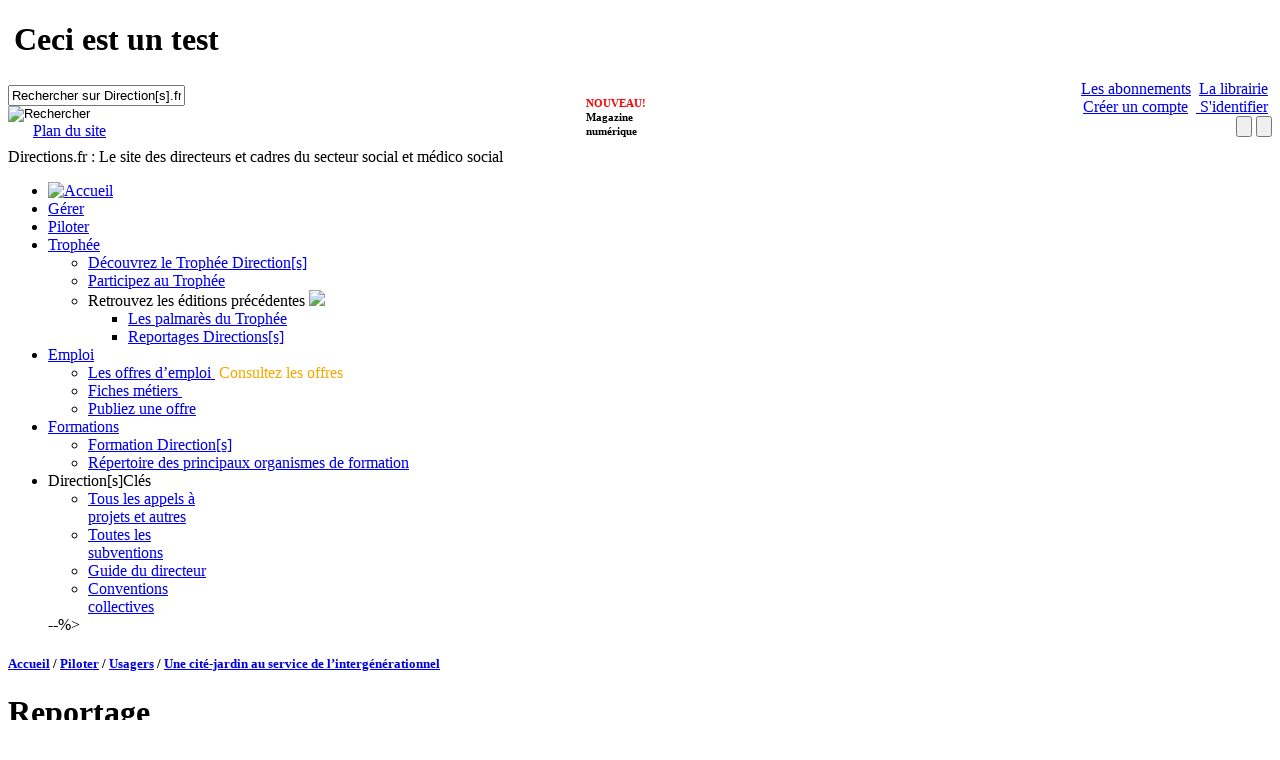

--- FILE ---
content_type: text/html; charset=utf-8
request_url: https://www.directions.fr/Piloter/usagers/2023/3/Une-cite-jardin-au-service-de-l-intergenerationnel-2058533W/
body_size: 111357
content:

<!DOCTYPE html PUBLIC "-//W3C//DTD XHTML 1.0 Transitional//EN" "http://www.w3.org/TR/xhtml1/DTD/xhtml1-transitional.dtd">
<html xmlns="http://www.w3.org/1999/xhtml" id="HtmlElement" lang="fr">
<head id="ctl00_Head1"><script type="text/javascript">window.gdprAppliesGlobally=true;(function(){function a(e){if(!window.frames[e]){if(document.body&&document.body.firstChild){var t=document.body;var n=document.createElement("iframe");n.style.display="none";n.name=e;n.title=e;t.insertBefore(n,t.firstChild)}else{setTimeout(function(){a(e)},5)}}}function e(n,r,o,c,s){function e(e,t,n,a){if(typeof n!=="function"){return}if(!window[r]){window[r]=[]}var i=false;if(s){i=s(e,t,n)}if(!i){window[r].push({command:e,parameter:t,callback:n,version:a})}}e.stub=true;function t(a){if(!window[n]||window[n].stub!==true){return}if(!a.data){return}var i=typeof a.data==="string";var e;try{e=i?JSON.parse(a.data):a.data}catch(t){return}if(e[o]){var r=e[o];window[n](r.command,r.parameter,function(e,t){var n={};n[c]={returnValue:e,success:t,callId:r.callId};a.source.postMessage(i?JSON.stringify(n):n,"*")},r.version)}}if(typeof window[n]!=="function"){window[n]=e;if(window.addEventListener){window.addEventListener("message",t,false)}else{window.attachEvent("onmessage",t)}}}e("__tcfapi","__tcfapiBuffer","__tcfapiCall","__tcfapiReturn");a("__tcfapiLocator");(function(e){  var t=document.createElement("script");t.id="spcloader";t.type="text/javascript";t.async=true;t.src="https://sdk.privacy-center.org/"+e+"/loader.js?target="+document.location.hostname;t.charset="utf-8";var n=document.getElementsByTagName("script")[0];n.parentNode.insertBefore(t,n)})("4e6b8c16-fb3e-4211-88a3-097fc9b0883e")})();</script>

<title>
	Reportage : Une cité-jardin au service de l’intergénérationnel - Piloter - Directions.fr
</title>

<script type="text/javascript" src="/Templates/Directions/Scripts/jquery/jquery-1.4.4.min.js"></script>  
<script type="text/javascript" src="/Templates/Directions/Scripts/jquery/jquery-ui-1.5.3.min.js"></script>  


<link type="text/css" rel="stylesheet" media="screen,projection" href="/Templates/Directions/Styles/Default/Styles.css" /> 
<link type="text/css" rel="stylesheet" href="/Templates/Directions/Styles/Default/sliderstyle.css" /> 
<!--[if IE]><link rel="stylesheet" type="text/css" href="/Templates/Directions/Styles/Default/all-ie-only.css" /><![endif]-->
<link type="text/css" rel="stylesheet" href="/Templates/Directions/Styles/Default/megamenu.css" />

<script type="text/javascript" src="/Templates/Directions/Scripts/megamenu.js"></script>
<script type="text/javascript" src="/Templates/Directions/Scripts/Directions.js"></script>



<!-- Moteur Internet Explorer 8 -->
<meta http-equiv="X-UA-Compatible" content="IE=IE8" />

<link rel="icon" href="http://www.directions.fr/favicon.ico" />

<meta name="title" content="Reportage : Une cité-jardin au service de l’intergénérationnel - Piloter - Directions.fr" /><meta name="keywords" content="Habitat intergénérationnel, Clos des Vignes, CCAS de Clermont-Ferrand, Directeur, Chef de service, établissement social, médico-social" /><meta name="description" content="Clermont-Ferrand (Puy-de-Dôme). Inauguré début 2020, le Clos des Vignes accueille une cinquantaine de locataires : des seniors, des familles avec enfants ainsi que des travailleurs d’Esat. Porté par le CCAS, cet habitat se veut une réponse aux attentes de personnes âgées autonomes dans leur logement." /><meta http-equiv="Content-Type" content="text/html; charset=UTF-8" /><meta http-equiv="Content-Language" content="fr" />

 <script type="text/javascript" src="https://cf.widgets.int-pld.lefebvre-sarrut.eu/surheader/statics/bundle.js" async=""></script>
    <script type="module" defer="">
      loadManifest(function () {
        console.log('I made it here');
        const el = document.getElementById('widget-surheader');
        window.DesignSystemWidgetFactory?.mount({
          parentElement: el,
          name: 'widget-surheader',
          props: {
            sx: { '.menuitem div:first-of-type': { zIndex: '10!important' } },
            product: 'dalloz',
          },
        });
      });
    </script>
    <script type="text/javascript" src="/Templates/Directions/Scripts/jquery.prettyPhoto.js"></script>
    <link type="text/css" rel="stylesheet" href="/Templates/Directions/Styles/Default/prettyPhoto.css" />
    <script type="text/javascript" src="/Templates/Directions/Scripts/jqModal.js"></script>
    <link type="text/css" rel="stylesheet" href="/Templates/Directions/Styles/Default/jqModal.css" />
    <script type="text/javascript">
        $(document).ready(function () {

            $('#dialog').jqm();

            $(".prettyPhoto").prettyPhoto();
            // Increase Font Size
            $(".increaseFont").click(function () {
                var currentFontSize = $('.article_content').css('font-size');
                var currentFontSizeNum = parseFloat(currentFontSize, 10);
                if (currentFontSizeNum < 15) {
                    var newFontSize = currentFontSizeNum * 1.2;
                    $('.article_content').css('font-size', newFontSize);
                }
                return false;
            });
            // Decrease Font Size
            $(".decreaseFont").click(function () {
                var currentFontSize = $('.article_content').css('font-size');
                var currentFontSizeNum = parseFloat(currentFontSize, 10);
                if (currentFontSizeNum > 10) {
                    var newFontSize = currentFontSizeNum * 0.8;
                    $('.article_content').css('font-size', newFontSize);
                }
                return false;
            });
            // print an article
            $(".printarticle").click(function () {
                window.open('/Templates/Directions/Magazine/Pages/print.aspx?id=2058533W', '', 'resizable=no, location=no, width=660, height=400, menubar=yes, status=no, scrollbars=yes');
                return false;
            });
        });
    </script>
<link rel="EditURI" type="application/rsd+xml" href="http://www.directions.fr/util/xmlrpc/RSD.aspx?pageid=407703" title="edit uri" />
<link rel="wlwmanifest" type="application/wlwmanifest+xml" href="http://www.directions.fr/util/xmlrpc/Manifest.aspx?pageid=407703" title="windows livewriter manifest" />
</head>
<body>
    


<script type="text/javascript">
    (function (w, d, s, l, i) {
        var gtmId = '''';

        w[l] = w[l] || [];
        w[l].push({'gtm.start':new Date().getTime(),event:'gtm.js'});
        var f=d.getElementsByTagName(s)[0],
            j=d.createElement(s),
            dl=l!='dataLayer'?'&l='+l:'';
        j.async=true;
        j.src='//www.googletagmanager.com/gtm.js?id='+i+dl;f.parentNode.insertBefore(j,f);
    })(window,document,'script','dataLayer', gtmId);
</script>

    
    <form name="aspnetForm" method="post" action="/Piloter/usagers/2023/3/Une-cite-jardin-au-service-de-l-intergenerationnel-2058533W/" onsubmit="javascript:return WebForm_OnSubmit();" id="aspnetForm">
<div>
<input type="hidden" name="ctl00_ToolkitScriptManagerCtrl_HiddenField" id="ctl00_ToolkitScriptManagerCtrl_HiddenField" value="" />
<input type="hidden" name="__EVENTTARGET" id="__EVENTTARGET" value="" />
<input type="hidden" name="__EVENTARGUMENT" id="__EVENTARGUMENT" value="" />
<input type="hidden" name="__VIEWSTATE" id="__VIEWSTATE" value="/[base64]/////Dx8FaGQCBA8WAh8MAv////[base64]/DX47Q4Vat+S0pxRV0W2TBaFku+7Oy1dVL" />
</div>

<script type="text/javascript">
//<![CDATA[
var theForm = document.forms['aspnetForm'];
if (!theForm) {
    theForm = document.aspnetForm;
}
function __doPostBack(eventTarget, eventArgument) {
    if (!theForm.onsubmit || (theForm.onsubmit() != false)) {
        theForm.__EVENTTARGET.value = eventTarget;
        theForm.__EVENTARGUMENT.value = eventArgument;
        theForm.submit();
    }
}
//]]>
</script>


<script src="/WebResource.axd?d=fvRzm8jNo_wg5j1GfobLdCOGmxEvHwS8fF9vyjPvwOlluhchOxCriO2tT8WszZklLrdbgv5Ql5SrrdA17B2tv3YfNH-LVdtDWMHbJBZuGQw1&amp;t=637109924440000000" type="text/javascript"></script>


<script src="/ScriptResource.axd?d=QchTQMkubrKfURYmVNMGc2GV57ZehbablMiYHA3nqqSceXZWOW4O4g0C0i9odUkoss5TK3HkH-Udu7i81JYwINLywkze0W957_tl9TDKrGF_Q1fj-pji7KPq1t5MaOgCYE5zX97Iv3DXC7UPLWDRcCje7VuL-By_zbpr34OUA5s1&amp;t=125d5fef" type="text/javascript"></script>
<script src="/ScriptResource.axd?d=PQTlF1-ur8l8uponckB_oaUl9w8u9hrKACWzQz4XfhM1HOe3WJUxRsMourvrEgPbhlPMN2c0R1dAKusSIr4-wtX1xjs1yhXD5JfQAeQWF3zScLSRJxUQNFKz-rdwhiQ41-ZD9VwqcdDPVlFuyktbWw2&amp;t=6433291f" type="text/javascript"></script>
<script type="text/javascript">
//<![CDATA[
if (typeof(Sys) === 'undefined') throw new Error('ASP.NET Ajax client-side framework failed to load.');
//]]>
</script>

<script src="/ScriptResource.axd?d=b81mmb5_7RRVkc8LMvZccUs1q4FssuowutLFry3bshUZBmhgwE98lQjkbsmsH5oqvgBkfUfr4YguE4JzX3rSbpg2ePbboTiB3SuFMrOlwdu3d6A38EYT2By8SRYGCdERB9B6SSThKGupXHXfoRfxzg2&amp;t=6433291f" type="text/javascript"></script>
<script src="/Templates/Directions/Magazine/Pages/article.aspx?_TSM_HiddenField_=ctl00_ToolkitScriptManagerCtrl_HiddenField&amp;_TSM_CombinedScripts_=%3b%3bAjaxControlToolkit%2c+Version%3d3.5.51116.0%2c+Culture%3dneutral%2c+PublicKeyToken%3d28f01b0e84b6d53e%3afr%3aab81b866-60eb-4f97-a962-1308435f4a86%3a475a4ef5%3a5546a2b%3a497ef277%3aeffe2a26%3aa43b07eb%3a1d3ed089%3ad2e10b12%3a37e2e5c9%3a751cdd15%3adfad98a5%3a3cf12cf1%3af3d989c9" type="text/javascript"></script>
<script type="text/javascript">
//<![CDATA[
function WebForm_OnSubmit() {
if (typeof(ValidatorOnSubmit) == "function" && ValidatorOnSubmit() == false) return false;
return true;
}
//]]>
</script>

<div>

	<input type="hidden" name="__VIEWSTATEGENERATOR" id="__VIEWSTATEGENERATOR" value="A811CFFC" />
	<input type="hidden" name="__SCROLLPOSITIONX" id="__SCROLLPOSITIONX" value="0" />
	<input type="hidden" name="__SCROLLPOSITIONY" id="__SCROLLPOSITIONY" value="0" />
	<input type="hidden" name="__PREVIOUSPAGE" id="__PREVIOUSPAGE" value="uEdS42DVZhdNkw3uaClCofMvkjWG8X1IIu8kjdak2R_bPr1CZqTwnbYWSdcZDdzYllbOMNP6aVolwooTMgG4VMbjV21IV__mZ7iyWwlsp40c_5qX_Dy0k6QKP7op4j_A2saXSgwrvjIM5U7Zj05l-w2" />
	<input type="hidden" name="__EVENTVALIDATION" id="__EVENTVALIDATION" value="/wEdACWdWo7JXQt0cb6WtY6GmQGJDTCjvlmJbzdD/eO+rFrRK38JMS3eX6vRr0KKVsOupNjQr7lt4K7W1nwFrri+W4ON4FnzGlhF3iF6u95ON3zL4NIVg1yf/5xC8CfmOGgN6PVh9Y9UxdGZkcS8gSqPP1rlHfmiRzl8i/X7J1sOZ830/WGCbX1gPV8LiyqDpqynJdupHTZV3plRvCe7Yh28XwMrJWyiL930s88AgcfvFQm4Hr37J87+CpyT/BHvt7Dg5ktJdmGQLPVGO0R6QI+n1wcOrdTLgp1aPFS1VHjr9ZPfZ/+fux0R8tjRP1Q2szeK78j39NUfbkBm5riubbJ/W8UfN6n8CReDUGqaTN/Shn/vgfWQTxt2hamT03tUNJsRfTeF+4w/q0CJLQTJjNC9AYomy8zzMhCkFkCX+JODO+Um3JdIoD2qoXT4obnVLX9x1Ul9KIMPl63zOmrpezx9xiTZEM7f4AzSH+0oYJJ/ucIHpNCcHznGRnIlLUy+9nytrct8k4iy5e4QmFq/rBhDcLyKuoMGAPU5Sxd9gzpTf9iCVvd+IqTBjMVyXT8FM1zwL2RP7gijr9oCehd6WWmHAhzqwwXUGHJYfI13WeqYg/W/MeKs6ocgj3Rbwh1/vQ5Dk6YuCCssxktCPGUGsY5h6HIoILvVtB/hRnGsgZImIdf3PpvD8lvQQxgcsv+85JsIJT2Kc4tUZ/q4G/TSeA88THJu32lNK4ZvpIzwC6EVzt0eWoCne/re/hB/dDfFRb/tideHkysdPBCSjH9pvyugavcKtUI7tb0X4ditjOkezAPXuao4xl5cI77A1uY/divLi54=" />
</div>
    <script type="text/javascript">
//<![CDATA[
Sys.WebForms.PageRequestManager._initialize('ctl00$ToolkitScriptManagerCtrl', 'aspnetForm', ['tctl00$fullwidthcontent$MainRegion$MainContentRegion$UpdatePanel2',''], [], [], 90, 'ctl00');
//]]>
</script>

    <div class="habillage_separator">
       
        <div class="pubcontainer" style="margin-left: auto; margin-right: auto;">
            <div id="directions_top-left_megabanner_728x90" style="float: left; margin: 3px;">
            </div>
            <div id="directions_top-right_pave_220x90" style="float: right;margin: 3px;">
            </div>
        </div>
        <div id="HeaderArea">
           
            
<script type="text/javascript">
    $(function () {
        dataLayer = [];

        $("a#popup_closer_createaccount").click(function () {
            $("#PopupSuccessCreateAccount").fadeOut();
            window.location.href = '/Piloter/usagers/2023/3/Une-cite-jardin-au-service-de-l-intergenerationnel-2058533W/';
        });

    });
</script>

<div id="PopupSuccessCreateAccount" style="display: none;">
    <div class="gyheader2" style="padding: 15px 20px 15px 20px;">
        <div style="float: left; text-align: left;">
            <b>Confirmation d'inscription sur le site</b>
        </div>
        <div style="float: right; text-align: right;">
            <a href="#" id="popup_closer_createaccount">Fermer</a>
        </div>
        <div style="clear: both;">
        </div>
    </div>
    <div style="padding: 15px 10px 15px 10px;">
        La création de votre compte a bien été prise en compte et nous vous remercions.<br />
        Un e-mail de confirmation vient de vous être envoyé.
    </div>
</div>
<div class="jqmOverlay">
</div>
<style type="text/css">
    .header_links {
        float: right;
        text-align: right;
    }

        .header_links a {
            margin: 4px 4px 0 0;
        }

    .filetsDC {
        background-color: #e1e1e1;
        float: left;
        padding-left: 50px;
        width: 158px;
        margin-left: 222px;
    }

    .ConteneurMagNumerique {
        /*border: 1px solid blue; background-color: rgb(91, 155, 213); color: white; position: absolute; float: left; margin-top: -58px; z-index: 2147483647; height: 65px; margin-left: 500px; width: 165px; font-size: 11px;*/
        color: #FFFFFF;
        float: left;
        font-size: 11px;
        height: 65px;
        margin-left: 500px;
        margin-top: -62px;
        position: absolute;
        width: 143px;
        z-index: 10;
    }
    .ContenuLeftMagNumerique {
        /*float: left; width: 10px; padding: 5px;*/
        float: left;
	    width: 10px;
    }
    .ContenuRightMagNumerique {
        /*float: right; padding-right: 5px; padding-top: 5px; line-height: 12px;color:white;text-decoration:none;*/
        color: #000000;
        float: right;
        font-weight: bold;
        line-height: 14px;
        padding-right: 5px;
        padding-top: 17px;
        text-decoration: none;
    }
    .imgMagazineNumerique{
        width: 77px;
    }

</style>
<div>
    <div id="widget-surheader"><h1>Ceci est un test</h1></div>
    <div style="height: 60px;">   
        <div style="float: left; margin-right:20px;">
            <a href="/" title="Direction[s] Le site des directeurs et cadres du secteur social et médico social" class="Logotype2"></a>
        </div>

        <div id="ctl00_ucPageHeaderMagNumerique_PanelRecherche" style="float: left; margin-left: 0px; padding-top: 5px; width: 190px;">
	
            <div>
                <div onkeypress="javascript:return WebForm_FireDefaultButton(event, &#39;ctl00_ucPageHeaderMagNumerique_QuickSearch_SearchButton&#39;)">
		
    <div class="quickSearchFieldContainer2"> 
        <input name="ctl00$ucPageHeaderMagNumerique$QuickSearch$SearchText" type="text" value="Rechercher sur Direction[s].fr" id="ctl00_ucPageHeaderMagNumerique_QuickSearch_SearchText" class="quickSearchField" onfocus="this.value=&#39;&#39;;" />
    </div>
    <input type="image" name="ctl00$ucPageHeaderMagNumerique$QuickSearch$SearchButton" id="ctl00_ucPageHeaderMagNumerique_QuickSearch_SearchButton" title="Rechercher" class="quickSearchButton" src="/Templates/Directions/Styles/Default/Images/searchbutton30.png" style="border-width:0px;" />

	</div>
            </div>

            <div style="float: left;" class="plandesite">
                <div style="float: right; margin-right: 5px;">
                    <a href="/Plan-du-site" style="background-image: url(&#39;/Templates/Directions/styles/default/images/sitemap.png&#39;); background-repeat: no-repeat; background-position: 5px center; padding-left: 25px;">Plan du site</a>
                </div>
            </div>

        
</div>
        
        <div class="header_links" style="width: 320px;">
           <a href="/boutique/" onclick="return xt_click(this,&#39;C&#39;,&#39;8&#39;,&#39;Librairie&#39;,&#39;N&#39;);" class="LinkHeaderOrange">Les abonnements</a>  <a href="/boutique/#boutique" onclick="return xt_click(this,&#39;C&#39;,&#39;8&#39;,&#39;Abonnement&#39;,&#39;N&#39;);" class="LinkHeaderOrange">La librairie</a> 
            
                    



<div id="ctl00_ucPageHeaderMagNumerique_LoginViewCtrl_SubscriberAccess1_pnlAnonymous">
	
    <div style="text-align: right;">
        <a id="ctl00_ucPageHeaderMagNumerique_LoginViewCtrl_SubscriberAccess1_lnkSubscribe" class="LinkHeaderRed" href="javascript:WebForm_DoPostBackWithOptions(new WebForm_PostBackOptions(&quot;ctl00$ucPageHeaderMagNumerique$LoginViewCtrl$SubscriberAccess1$lnkSubscribe&quot;, &quot;&quot;, true, &quot;&quot;, &quot;&quot;, false, true))">Créer un compte</a>
        <a id="ctl00_ucPageHeaderMagNumerique_LoginViewCtrl_SubscriberAccess1_lnkLoggin" class="loginLock LinkHeaderRed " href="javascript:WebForm_DoPostBackWithOptions(new WebForm_PostBackOptions(&quot;ctl00$ucPageHeaderMagNumerique$LoginViewCtrl$SubscriberAccess1$lnkLoggin&quot;, &quot;&quot;, true, &quot;&quot;, &quot;&quot;, false, true))">&nbsp;S'identifier</a>
    </div>

</div>
 
<div id="ctl00_ucPageHeaderMagNumerique_LoginViewCtrl_SubscriberAccess1_pnlLogin" class="backgroundColorPanelPopup" style="display:none;">
	
    <div id="ctl00_ucPageHeaderMagNumerique_LoginViewCtrl_SubscriberAccess1_UCLogin_pnlMyForm" onkeypress="javascript:return WebForm_FireDefaultButton(event, &#39;ctl00_ucPageHeaderMagNumerique_LoginViewCtrl_SubscriberAccess1_UCLogin_btnSubmit&#39;)">
		    
    <style type="text/css">
        .logintitre
        {
            float: left;
            padding: 10px 5px 5px;
            width: 110px;
        }
    </style>
    <script type="text/javascript">
        function showIdent(showIdentificationFrame, show) {

            if (showIdentificationFrame == false) {
                if ($find("ctl00_ucPageHeader_LoginViewCtrl_SubscriberAccess1_mpeFirstLogin") != null) {
                    if (show)
                        $find("ctl00_ucPageHeader_LoginViewCtrl_SubscriberAccess1_mpeFirstLogin").show();
                    else
                        $find("ctl00_ucPageHeader_LoginViewCtrl_SubscriberAccess1_mpeFirstLogin").hide();
                }
                else if ($find("ctl00_ucPageHeaderMagNumerique_LoginViewCtrl_SubscriberAccess1_mpeFirstLogin") != null) {
                    if (show)
                        $find("ctl00_ucPageHeaderMagNumerique_LoginViewCtrl_SubscriberAccess1_mpeFirstLogin").show();
                    else
                        $find("ctl00_ucPageHeaderMagNumerique_LoginViewCtrl_SubscriberAccess1_mpeFirstLogin").hide();
                }
            }
            else {
                if ($find("ctl00_ucPageHeader_LoginViewCtrl_SubscriberAccess1_mpeLogin") != null) {
                    if (show)
                        $find("ctl00_ucPageHeader_LoginViewCtrl_SubscriberAccess1_mpeLogin").show();
                    else
                        $find("ctl00_ucPageHeader_LoginViewCtrl_SubscriberAccess1_mpeLogin").hide();
                }
                else if ($find("ctl00_ucPageHeaderMagNumerique_LoginViewCtrl_SubscriberAccess1_mpeLogin") != null) {
                    if (show)
                        $find("ctl00_ucPageHeaderMagNumerique_LoginViewCtrl_SubscriberAccess1_mpeLogin").show();
                    else
                        $find("ctl00_ucPageHeaderMagNumerique_LoginViewCtrl_SubscriberAccess1_mpeLogin").hide();
                }
            }
        }
    </script>
    <div class="gyheader2" style="width:450px;padding:15px 20px 15px 20px;">
        <div style="float:left;text-align:left;"> <b>S'identifier</b> </div>
        <div style="float:right;text-align: right;"> <a style="cursor:pointer" onclick='showIdent(true, false);'>Fermer</a> </div>
        <div style="clear:both;"></div>
    </div>
    <div id="ctl00_ucPageHeaderMagNumerique_LoginViewCtrl_SubscriberAccess1_UCLogin_LoginWindows" style="top: 95.1px; display: block; left: 191px;text-align: left;">
        <div class="popup">
            
            <div style="padding: 10px">
                <div class="logintitre">
                    <label for="ctl00_ucPageHeaderMagNumerique_LoginViewCtrl_SubscriberAccess1_UCLogin_txtEmail" style="color:Black;font-weight:bold;">Email: </label>
                </div>
                <div class="row2">
                    <input name="ctl00$ucPageHeaderMagNumerique$LoginViewCtrl$SubscriberAccess1$UCLogin$txtEmail" type="text" maxlength="100" id="ctl00_ucPageHeaderMagNumerique_LoginViewCtrl_SubscriberAccess1_UCLogin_txtEmail" tabindex="1" />
                    <span id="ctl00_ucPageHeaderMagNumerique_LoginViewCtrl_SubscriberAccess1_UCLogin_ctl01" style="color:Red;visibility:hidden;">*</span>
                    <span id="ctl00_ucPageHeaderMagNumerique_LoginViewCtrl_SubscriberAccess1_UCLogin_ctl02" style="color:Red;visibility:hidden;">Entrer une adresse email valide</span>
                </div>
                <div class="clear">
                </div>
                <div class="logintitre">
                    <label for="ctl00_ucPageHeaderMagNumerique_LoginViewCtrl_SubscriberAccess1_UCLogin_txtPassword" style="color:Black;font-weight:bold;">Mot de passe: </label>
                </div>
                <div class="row2">
                    <input name="ctl00$ucPageHeaderMagNumerique$LoginViewCtrl$SubscriberAccess1$UCLogin$txtPassword" type="password" maxlength="50" id="ctl00_ucPageHeaderMagNumerique_LoginViewCtrl_SubscriberAccess1_UCLogin_txtPassword" tabindex="2" />
                    <span id="ctl00_ucPageHeaderMagNumerique_LoginViewCtrl_SubscriberAccess1_UCLogin_ctl04" style="color:Red;visibility:hidden;">*</span>
                </div> 
                <div class="clear"></div>
                <span id="ctl00_ucPageHeaderMagNumerique_LoginViewCtrl_SubscriberAccess1_UCLogin_lblError" class="FormErrorColor"></span>                
            </div>
        </div>
        <div style="padding: 5px;margin-left: 140px;"><span style="display:inline-block;width:180px;"><input id="ctl00_ucPageHeaderMagNumerique_LoginViewCtrl_SubscriberAccess1_UCLogin_chkSaveCookie" type="checkbox" name="ctl00$ucPageHeaderMagNumerique$LoginViewCtrl$SubscriberAccess1$UCLogin$chkSaveCookie" /><label for="ctl00_ucPageHeaderMagNumerique_LoginViewCtrl_SubscriberAccess1_UCLogin_chkSaveCookie">Mémoriser mes identifiants</label></span></div>
        <div style="padding: 10px; text-align: right;">
            <a href="javascript:WebForm_DoPostBackWithOptions(new WebForm_PostBackOptions(&quot;ctl00$ucPageHeaderMagNumerique$LoginViewCtrl$SubscriberAccess1$UCLogin$ctl05&quot;, &quot;&quot;, false, &quot;&quot;, &quot;/Changer-mon-mot-de-passe/&quot;, false, true))">Mot de passe oublié?</a>
            &nbsp;&nbsp;&nbsp;
            <input type="submit" name="ctl00$ucPageHeaderMagNumerique$LoginViewCtrl$SubscriberAccess1$UCLogin$btnSubmit" value="Valider" onclick="javascript:WebForm_DoPostBackWithOptions(new WebForm_PostBackOptions(&quot;ctl00$ucPageHeaderMagNumerique$LoginViewCtrl$SubscriberAccess1$UCLogin$btnSubmit&quot;, &quot;&quot;, true, &quot;ValidLogin&quot;, &quot;&quot;, false, false))" id="ctl00_ucPageHeaderMagNumerique_LoginViewCtrl_SubscriberAccess1_UCLogin_btnSubmit" tabindex="3" class="buttonExtRed" />
        </div>
    </div>

	</div>

</div>
<div id="ctl00_ucPageHeaderMagNumerique_LoginViewCtrl_SubscriberAccess1_pnlSubscription" class="backgroundColorPanelPopup" style="display:none;">
	
    <div style="width:700px;">
		
    <div class="gyheader2" style="width: 660px; padding: 15px 20px 15px 20px;">
        <div style="float: left; text-align: left; font-size: 15px">
            <b>Je souhaite créer un compte</b></div>
        <div style="float: right; text-align: right;">
            <a id="ctl00_ucPageHeaderMagNumerique_LoginViewCtrl_SubscriberAccess1_UCSubscriptionChoice_lnkCloseWindow" href="javascript:__doPostBack(&#39;ctl00$ucPageHeaderMagNumerique$LoginViewCtrl$SubscriberAccess1$UCSubscriptionChoice$lnkCloseWindow&#39;,&#39;&#39;)">Fermer</a>
        </div>
        <div style="clear: both;">
        </div>
    </div>
    <div id="ctl00_ucPageHeaderMagNumerique_LoginViewCtrl_SubscriberAccess1_UCSubscriptionChoice_LoginWindows" style="top: 95.1px; display: block; left: 191px;
        text-align: left;">
        <div style="padding: 10px">
            <div style="float: left;width:220px">
                <div>
                    <span style="font-size: 14px"><b>Je suis abonné(e)</b></span><br />
                    <div style="padding-left: 10px">
                        - à Direction[s]<br />
                        - à Direction[s] Clés<br />
                        - au Guide du Directeur
                    </div>
                </div>
            </div>
            <div style="float: left;width:220px;height:115px">
                <div>
                    <span style="font-size: 14px"><b>Je ne suis pas abonné(e)</b></span><br />
                    <div style="padding-left: 10px">
                       Créez votre compte gratuit et réagissez aux articles non-réservés aux abonnés
                    </div>
                </div>
            </div>
            <div style="float: right;width:220px">
                <div>
                    <span style="font-size: 14px"><b>Je dispose d’un code privilège</b></span><br />
                    <div style="padding-left: 10px">
                        Je souhaite profiter de tous les <br />avantages de mon code privilège                       
                    </div>
                </div>
            </div>
            <div class="clear"></div>

            <div style="float: left;width:220px">
                <input type="submit" name="ctl00$ucPageHeaderMagNumerique$LoginViewCtrl$SubscriberAccess1$UCSubscriptionChoice$btnSubscriberAccount" value="Activez votre compte" onclick="javascript:WebForm_DoPostBackWithOptions(new WebForm_PostBackOptions(&quot;ctl00$ucPageHeaderMagNumerique$LoginViewCtrl$SubscriberAccess1$UCSubscriptionChoice$btnSubscriberAccount&quot;, &quot;&quot;, true, &quot;&quot;, &quot;&quot;, false, false))" id="ctl00_ucPageHeaderMagNumerique_LoginViewCtrl_SubscriberAccess1_UCSubscriptionChoice_btnSubscriberAccount" title="Activez votre compte" class="buttonExtRed" style="width:140px;" />
            </div>
            <div style="float: left;width:220px;padding-left:10px">
                <input type="submit" name="ctl00$ucPageHeaderMagNumerique$LoginViewCtrl$SubscriberAccess1$UCSubscriptionChoice$bntFreeAccoutn" value="Créez votre compte" onclick="javascript:WebForm_DoPostBackWithOptions(new WebForm_PostBackOptions(&quot;ctl00$ucPageHeaderMagNumerique$LoginViewCtrl$SubscriberAccess1$UCSubscriptionChoice$bntFreeAccoutn&quot;, &quot;&quot;, true, &quot;&quot;, &quot;&quot;, false, false))" id="ctl00_ucPageHeaderMagNumerique_LoginViewCtrl_SubscriberAccess1_UCSubscriptionChoice_bntFreeAccoutn" title="Créez votre compte" class="buttonExtRed" style="width:140px;" />
            </div>
            <div style="float: right;width:220px;text-align:center">
                <input type="submit" name="ctl00$ucPageHeaderMagNumerique$LoginViewCtrl$SubscriberAccess1$UCSubscriptionChoice$btnPromoCode" value="Activez votre code" onclick="javascript:WebForm_DoPostBackWithOptions(new WebForm_PostBackOptions(&quot;ctl00$ucPageHeaderMagNumerique$LoginViewCtrl$SubscriberAccess1$UCSubscriptionChoice$btnPromoCode&quot;, &quot;&quot;, true, &quot;&quot;, &quot;&quot;, false, false))" id="ctl00_ucPageHeaderMagNumerique_LoginViewCtrl_SubscriberAccess1_UCSubscriptionChoice_btnPromoCode" title="Activez votre code" class="buttonExtRed" style="width:140px;" />
            </div>
            <div class="clear"></div>
        </div>
    </div>

	</div>


</div>
<div id="ctl00_ucPageHeaderMagNumerique_LoginViewCtrl_SubscriberAccess1_pnlFirstLogin" class="backgroundColorPanelPopup" style="display:none;">
	
    

<div style="padding: 10px; width: 620px; text-align: left;">
    <div>
        <div style="padding: 15px 20px 15px 20px;">
            <div style="float: left; text-align: left;">
                <p style="font-size: 11pt; font-weight: bold">Cher(e) abonné(e),</p>
            </div>
            <div style="float: right; text-align: right;">
                <a id="ctl00_ucPageHeaderMagNumerique_LoginViewCtrl_SubscriberAccess1_UCFirstLogin_lnkCloseWindow" href="javascript:__doPostBack(&#39;ctl00$ucPageHeaderMagNumerique$LoginViewCtrl$SubscriberAccess1$UCFirstLogin$lnkCloseWindow&#39;,&#39;&#39;)">Fermer</a>
            </div>
            <div style="clear: both;"></div>
        </div>
        <p class="textgras">
            Pour accéder aux services liés à votre abonnement, nous vous invitons à créer votre compte. <br /><br />
            Saisissez ci-dessous votre <strong>numéro d’abonné</strong> et votre <strong>code postal</strong>.<br />
            L’étape suivante vous permettra d’indiquer votre adresse email et de choisir votre mot de passe.
        </p>
        
        
        <table>
   <tr>
      <td>
         <div class="row1">
            Votre n° d'abonné :
         </div>
      </td>
   </tr>
   <tr>
      <td>
         <div class="row2">
            <input name="ctl00$ucPageHeaderMagNumerique$LoginViewCtrl$SubscriberAccess1$UCFirstLogin$txtNumeroAbonne" type="text" maxlength="20" id="ctl00_ucPageHeaderMagNumerique_LoginViewCtrl_SubscriberAccess1_UCFirstLogin_txtNumeroAbonne" /><span class="fieldmandatory"> * </span>
            <span id="ctl00_ucPageHeaderMagNumerique_LoginViewCtrl_SubscriberAccess1_UCFirstLogin_ctl00" style="color:Red;visibility:hidden;"></span>
            <span id="ctl00_ucPageHeaderMagNumerique_LoginViewCtrl_SubscriberAccess1_UCFirstLogin_validnumabonne" style="color:Red;display:none;">*</span>
         </div>
      </td>
   </tr>
   <tr>
      <td>
         <div class="clear"></div>
      </td>
   </tr>
   <tr>
      <td>
         <div class="row1">
            Votre code postal:
         </div>
      </td>
   </tr>
   <tr>
      <td>
         <div class="row2">
            <input name="ctl00$ucPageHeaderMagNumerique$LoginViewCtrl$SubscriberAccess1$UCFirstLogin$txtCodePostal" type="text" maxlength="20" id="ctl00_ucPageHeaderMagNumerique_LoginViewCtrl_SubscriberAccess1_UCFirstLogin_txtCodePostal" /> <span class="fieldmandatory"> * </span>
            <span id="ctl00_ucPageHeaderMagNumerique_LoginViewCtrl_SubscriberAccess1_UCFirstLogin_ctl01" style="color:Red;visibility:hidden;"></span>
            <span id="ctl00_ucPageHeaderMagNumerique_LoginViewCtrl_SubscriberAccess1_UCFirstLogin_validcodepostal" style="color:Red;display:none;">*</span>
         </div>
      </td>
   </tr>
</table>
        <div class="clear">
        </div>
        <br />
        <div id="ctl00_ucPageHeaderMagNumerique_LoginViewCtrl_SubscriberAccess1_UCFirstLogin_AccordionAbonne">
		<input type="hidden" name="ctl00$ucPageHeaderMagNumerique$LoginViewCtrl$SubscriberAccess1$UCFirstLogin$AccordionAbonne_AccordionExtender_ClientState" id="ctl00_ucPageHeaderMagNumerique_LoginViewCtrl_SubscriberAccess1_UCFirstLogin_AccordionAbonne_AccordionExtender_ClientState" value="-1" /><div id="ctl00_ucPageHeaderMagNumerique_LoginViewCtrl_SubscriberAccess1_UCFirstLogin_AccordionPane1_header">
			
                        <span class="linkStyleAlertLogin">Où se trouve votre numéro d’abonné ?</span>
                    
		</div><div id="ctl00_ucPageHeaderMagNumerique_LoginViewCtrl_SubscriberAccess1_UCFirstLogin_AccordionPane1_content" style="display:none;">
			
                        <p class="textgras">
                            <br />
                            Notre service client par téléphone est à votre disposition pour toutes informations au 01 40 92 36 36 ou par email <a href="mailto:abonne@directions.fr">abonne@directions.fr</a>
                        </p>

                         <strong>____________________________________________________________________________________________________________</strong>
      
                        <p style="font-size: 11px; padding-top: 10px">
                            Votre numéro d'abonné  vous a été envoyé par email / courrier suite à la souscription de votre abonnement et figure sur 
                            toutes nos correspondances (factures, lettres, etc). 
                            Si vous êtes abonné à la version papier du magazine , vous le retrouverez également sur le film d’expédition comme indiqué ci-dessous.  
                        </p>
                        <img id="ctl00_ucPageHeaderMagNumerique_LoginViewCtrl_SubscriberAccess1_UCFirstLogin_AccordionPane1_content_Image1" src="/Templates/Directions/Styles/Default/Images/etiquette_routage.png" style="border-width:0px;" />
                    
		</div>
	</div>
        <br />
        <p>
        <strong>
            Très cordialement,<br />
            L'équipe de Direction[s] </strong>
        </p>
        <div style="width: 100%; text-align: right">
            
            <span id="ctl00_ucPageHeaderMagNumerique_LoginViewCtrl_SubscriberAccess1_UCFirstLogin_lblError" class="FormErrorColor" style="font-weight:bold;"></span>
            &nbsp;&nbsp;&nbsp;
            <input type="submit" name="ctl00$ucPageHeaderMagNumerique$LoginViewCtrl$SubscriberAccess1$UCFirstLogin$Valid" value="Valider" onclick="javascript:WebForm_DoPostBackWithOptions(new WebForm_PostBackOptions(&quot;ctl00$ucPageHeaderMagNumerique$LoginViewCtrl$SubscriberAccess1$UCFirstLogin$Valid&quot;, &quot;&quot;, true, &quot;ValidButton&quot;, &quot;&quot;, false, false))" id="ctl00_ucPageHeaderMagNumerique_LoginViewCtrl_SubscriberAccess1_UCFirstLogin_Valid" class="buttonExtRed" />
        </div>
    </div>
</div>


</div>
<div id="ctl00_ucPageHeaderMagNumerique_LoginViewCtrl_SubscriberAccess1_pnlCreateAccount" class="backgroundColorPanelPopup" style="display:none;">
	
    
 



<style type="text/css">
    
    
    
    .myform
    {
        font-size:8pt;
    }
    .myform input
    {
        border: 1px solid #D6DBDE;
        font-size: 11px;
        margin: 2px 0;
        padding:2px 4px;
    }
    .myform .row1, .myform .row2
    {
        clear: none;
        width: 138px;
        padding: 2px;
    }
    .myform fieldset
    {
        padding:0px 10px; margin:0px;
    }
</style>



<div id="ctl00_ucPageHeaderMagNumerique_LoginViewCtrl_SubscriberAccess1_UCCreateAccount_pnlCreateAccountForm" onkeypress="javascript:return WebForm_FireDefaultButton(event, &#39;ctl00_ucPageHeaderMagNumerique_LoginViewCtrl_SubscriberAccess1_UCCreateAccount_btnValid&#39;)" style="width:620px;">
		   
<div class="myform">

        <div style="padding:5px 10px; width: 600px; text-align: left;">

        <div style="padding:0px">
            <div style="float:left;text-align:left;font-size: 11pt;font-weight:bold"><span id="ctl00_ucPageHeaderMagNumerique_LoginViewCtrl_SubscriberAccess1_UCCreateAccount_lblTitle">Cher visiteur,</span></div>
            <div style="float:right;text-align: right;">
                <a id="ctl00_ucPageHeaderMagNumerique_LoginViewCtrl_SubscriberAccess1_UCCreateAccount_lnkCloseWindow" href="javascript:__doPostBack(&#39;ctl00$ucPageHeaderMagNumerique$LoginViewCtrl$SubscriberAccess1$UCCreateAccount$lnkCloseWindow&#39;,&#39;&#39;)">Fermer</a>      
            </div>
            <div style="clear:both;"></div>
        </div>
       
        <div>
            <span id="ctl00_ucPageHeaderMagNumerique_LoginViewCtrl_SubscriberAccess1_UCCreateAccount_lblTitleDetail">Pour réagir aux articles de Directions.fr, nous vous invitons à créer votre compte. Complétez les champs ci-dessous :</span>            
            <div class="clear"></div>    
            <div class="row1">
                <label for="ctl00_ucPageHeaderMagNumerique_LoginViewCtrl_SubscriberAccess1_UCCreateAccount_rblGender" id="ctl00_ucPageHeaderMagNumerique_LoginViewCtrl_SubscriberAccess1_UCCreateAccount_Label2">Civilité : *</label>            
            </div>
            <div class="row2">
                <table id="ctl00_ucPageHeaderMagNumerique_LoginViewCtrl_SubscriberAccess1_UCCreateAccount_rblGender" border="0">
			<tr>
				<td><input id="ctl00_ucPageHeaderMagNumerique_LoginViewCtrl_SubscriberAccess1_UCCreateAccount_rblGender_0" type="radio" name="ctl00$ucPageHeaderMagNumerique$LoginViewCtrl$SubscriberAccess1$UCCreateAccount$rblGender" value="Madame" /><label for="ctl00_ucPageHeaderMagNumerique_LoginViewCtrl_SubscriberAccess1_UCCreateAccount_rblGender_0">Madame</label></td><td><input id="ctl00_ucPageHeaderMagNumerique_LoginViewCtrl_SubscriberAccess1_UCCreateAccount_rblGender_1" type="radio" name="ctl00$ucPageHeaderMagNumerique$LoginViewCtrl$SubscriberAccess1$UCCreateAccount$rblGender" value="Monsieur" /><label for="ctl00_ucPageHeaderMagNumerique_LoginViewCtrl_SubscriberAccess1_UCCreateAccount_rblGender_1">Monsieur</label></td>
			</tr>
		</table>
                </div>
                  <div class="row1">
                <span id="ctl00_ucPageHeaderMagNumerique_LoginViewCtrl_SubscriberAccess1_UCCreateAccount_RequiredFieldValidator1" style="color:Red;visibility:hidden;">*</span>
            </div>
            <div class="clear">
            </div>            
            <div class="row1">
                <label for="ctl00_ucPageHeaderMagNumerique_LoginViewCtrl_SubscriberAccess1_UCCreateAccount_txtLastName" id="ctl00_ucPageHeaderMagNumerique_LoginViewCtrl_SubscriberAccess1_UCCreateAccount_Label3">Nom : *</label></div>
            <div class="row2">
                <input name="ctl00$ucPageHeaderMagNumerique$LoginViewCtrl$SubscriberAccess1$UCCreateAccount$txtLastName" type="text" id="ctl00_ucPageHeaderMagNumerique_LoginViewCtrl_SubscriberAccess1_UCCreateAccount_txtLastName" />
                <span id="ctl00_ucPageHeaderMagNumerique_LoginViewCtrl_SubscriberAccess1_UCCreateAccount_RequiredFieldValidator3" style="color:Red;visibility:hidden;">*</span></div>
                      
            <div class="row1" style="position: relative;left: 29px;">
                <label for="ctl00_ucPageHeaderMagNumerique_LoginViewCtrl_SubscriberAccess1_UCCreateAccount_txtFirstName">Prénom : *</label></div>
            <div class="row2">
                <input name="ctl00$ucPageHeaderMagNumerique$LoginViewCtrl$SubscriberAccess1$UCCreateAccount$txtFirstName" type="text" id="ctl00_ucPageHeaderMagNumerique_LoginViewCtrl_SubscriberAccess1_UCCreateAccount_txtFirstName" />
                <span id="ctl00_ucPageHeaderMagNumerique_LoginViewCtrl_SubscriberAccess1_UCCreateAccount_ctl01" style="color:Red;visibility:hidden;">*</span></div>
            <div class="clear">
            </div>
                        
            <div>
			<fieldset>
				<legend>
					<b>Vos identifiants sur le site Directions.fr</b>
				</legend>             
                <div class="row1">
                <label for="ctl00_ucPageHeaderMagNumerique_LoginViewCtrl_SubscriberAccess1_UCCreateAccount_txtEmail" id="ctl00_ucPageHeaderMagNumerique_LoginViewCtrl_SubscriberAccess1_UCCreateAccount_Label1">Adresse email : *<br />(qui sera votre identifiant)</label>
                </div>
                <div class="row2">
                    <input name="ctl00$ucPageHeaderMagNumerique$LoginViewCtrl$SubscriberAccess1$UCCreateAccount$txtEmail" type="text" id="ctl00_ucPageHeaderMagNumerique_LoginViewCtrl_SubscriberAccess1_UCCreateAccount_txtEmail" />
                    <span id="ctl00_ucPageHeaderMagNumerique_LoginViewCtrl_SubscriberAccess1_UCCreateAccount_RequiredFieldValidator2" style="color:Red;visibility:hidden;">*</span>
                        </div>
                        <div class="row1">
                    <span id="ctl00_ucPageHeaderMagNumerique_LoginViewCtrl_SubscriberAccess1_UCCreateAccount_RegularExpressionValidator1" style="color:Red;visibility:hidden;">Entrer une adresse email valide</span>
                </div>
                <div class="clear">
                </div>
                <div class="row1">
                    <span>Mot de passe : *</span></div>
                <div class="row2">
                    <input name="ctl00$ucPageHeaderMagNumerique$LoginViewCtrl$SubscriberAccess1$UCCreateAccount$txtPassword1" type="password" maxlength="20" id="ctl00_ucPageHeaderMagNumerique_LoginViewCtrl_SubscriberAccess1_UCCreateAccount_txtPassword1" />
                    <span id="ctl00_ucPageHeaderMagNumerique_LoginViewCtrl_SubscriberAccess1_UCCreateAccount_ctl06" style="color:Red;visibility:hidden;">*</span>                
                </div>
                
                <div class="row1" style="position: relative;left: 17px;">
                    <span>Confirmer votre mot de passe : *</span></div>
                <div class="row2">
                    <input name="ctl00$ucPageHeaderMagNumerique$LoginViewCtrl$SubscriberAccess1$UCCreateAccount$txtPassword2" type="password" id="ctl00_ucPageHeaderMagNumerique_LoginViewCtrl_SubscriberAccess1_UCCreateAccount_txtPassword2" />
                    <span id="ctl00_ucPageHeaderMagNumerique_LoginViewCtrl_SubscriberAccess1_UCCreateAccount_ctl08" style="color:Red;visibility:hidden;">*</span>
                </div>
                <div class="clear">
                </div>
                <div>
                  <div>  <span id="ctl00_ucPageHeaderMagNumerique_LoginViewCtrl_SubscriberAccess1_UCCreateAccount_ctl09" style="color:Red;display:none;">Les mots de passe entrés sont différents</span></div>
                    
                    <span id="ctl00_ucPageHeaderMagNumerique_LoginViewCtrl_SubscriberAccess1_UCCreateAccount_RegularExpressionValidator2" style="color:Red;display:none;">Le mot de passe doit être de 6 caractères minimum</span>
                </div>               
                
			</fieldset>
		</div>
              
                <span>Veuillez insérer les caractères qui apparaîssent dans l'image : *</span>               
                <div style='color:Red;'><span style='margin:5px;float:left;'><img src="/Templates/Directions/Magazine/Pages/CaptchaImage.aspx?guid=e73e9c0f-bb28-41c0-88fd-ae5cfa5d0586" border='0' width="180" height="50" /></span><span style='margin:5px;float:left;'><input name="ctl00$ucPageHeaderMagNumerique$LoginViewCtrl$SubscriberAccess1$UCCreateAccount$CaptchaControlCtrl" type="text" size="4" maxlength="4" value='' /></span><br clear='all' /></div>              
               
            <div>
                <span id="ctl00_ucPageHeaderMagNumerique_LoginViewCtrl_SubscriberAccess1_UCCreateAccount_lblError" class="FormErrorColor"></span>
            </div>
            <div class="clear">
            </div>
        </div>
    </div>
    
    </div>

    <div style="float:right;padding-right:5px;padding-bottom:5px;">
        <span id="ctl00_ucPageHeaderMagNumerique_LoginViewCtrl_SubscriberAccess1_UCCreateAccount_LabelChampsObligatoire">* Champs Obligatoires</span>&nbsp;&nbsp;&nbsp;
        <input type="submit" name="ctl00$ucPageHeaderMagNumerique$LoginViewCtrl$SubscriberAccess1$UCCreateAccount$btnValid" value="Valider" onclick="javascript:WebForm_DoPostBackWithOptions(new WebForm_PostBackOptions(&quot;ctl00$ucPageHeaderMagNumerique$LoginViewCtrl$SubscriberAccess1$UCCreateAccount$btnValid&quot;, &quot;&quot;, true, &quot;ValidCreateAccount&quot;, &quot;&quot;, false, false))" id="ctl00_ucPageHeaderMagNumerique_LoginViewCtrl_SubscriberAccess1_UCCreateAccount_btnValid" class="buttonExtRed" />
    </div>
    <div class="clear">
            </div>

	</div>

</div>
<input type="submit" name="ctl00$ucPageHeaderMagNumerique$LoginViewCtrl$SubscriberAccess1$btnFirstLogin" value="" onclick="javascript:WebForm_DoPostBackWithOptions(new WebForm_PostBackOptions(&quot;ctl00$ucPageHeaderMagNumerique$LoginViewCtrl$SubscriberAccess1$btnFirstLogin&quot;, &quot;&quot;, true, &quot;&quot;, &quot;&quot;, false, false))" id="ctl00_ucPageHeaderMagNumerique_LoginViewCtrl_SubscriberAccess1_btnFirstLogin" class="HideButtonForMPE" />
<input type="submit" name="ctl00$ucPageHeaderMagNumerique$LoginViewCtrl$SubscriberAccess1$btnCreateAccount" value="" onclick="javascript:WebForm_DoPostBackWithOptions(new WebForm_PostBackOptions(&quot;ctl00$ucPageHeaderMagNumerique$LoginViewCtrl$SubscriberAccess1$btnCreateAccount&quot;, &quot;&quot;, true, &quot;&quot;, &quot;&quot;, false, false))" id="ctl00_ucPageHeaderMagNumerique_LoginViewCtrl_SubscriberAccess1_btnCreateAccount" class="HideButtonForMPE" />
                
        </div>
    </div>
    <div style="clear: both;"></div>

    <div class="ConteneurMagNumerique">
        <a id="ctl00_ucPageHeaderMagNumerique_LinkButtonMagazineNumerique" href="javascript:WebForm_DoPostBackWithOptions(new WebForm_PostBackOptions(&quot;ctl00$ucPageHeaderMagNumerique$LinkButtonMagazineNumerique&quot;, &quot;&quot;, true, &quot;&quot;, &quot;/Directions_en_version_numerique/&quot;, false, true))" style="text-decoration: none;">
            <div class="ContenuLeftMagNumerique">
                
                <div style="width:77px;height:84px; background-image: url(&#39;/Global/MagazineDirections_77_84.png&#39;)"></div>
            </div>
            <div class="ContenuRightMagNumerique">
                <span style="color:red;">NOUVEAU!</span>
                <br />
                Magazine
                <br />
                 numérique
                <br />
                &nbsp;<img src="/Templates/Directions/Styles/Default/Images/nextpicto.png" alt="" border="0" />

            </div>
        </a>
    </div>


</div>

<div>
    <div style="float: left; padding-top: 7px; width: 550px;">
        <span class="logotitle">Directions.fr : Le site des directeurs et cadres du secteur social et médico social </span>
    </div>

    <div style="clear: both;"></div>
</div>

        </div>
        <div id="MainMenuArea">
            
<div style="clear: both;">
</div>
<div class="megamenu_container">
    <ul class="megamenu">
        <li class="menuitem " style="width: 70px"><a href="/" class="drop">
            <img src="/Templates/Directions/Styles/Default/images/home-cc.png" alt="Accueil" /></a>
        </li>
        <li class="menuitem "><a href="/gerer/" class="drop">Gérer</a>
           
        </li>
        <li class="menuitem selected"><a href="/piloter/" class="drop">Piloter</a>
            
        </li>
        <li class="menuitem "><a href="/trophee/" class="drop">
            <span id="ctl00_mainMenu_LabelTrophee">Trophée </span></a>
            <div class="drop3columns dropcontent">
                <ul>
                    <li><a href="/trophee/">Découvrez le Trophée Direction[s]</a></li>
                    <li><a href="/Trophee/Participez/">Participez au Trophée</a></li>
                    <li><span class="niveau3">Retrouvez les éditions précédentes</span>&nbsp;<img src="/Templates/Directions/Styles/Default/Images/imagefleche.PNG" />

                        <div class="drop2columns">

                            <ul id="imagefleche">

                                <li><a href="/trophee/palmares/">Les palmarès du Trophée</a></li>

                                <li><a href="/trophee/Reportages/">Reportages Directions[s]</a></li>

                            </ul>
                        </div>

                    </li>
                </ul>
            </div>
        </li>

        <li class="menuitem "><a target="_blank" href="http://www.lemediasocial-emploi.fr" class="drop">Emploi</a>
            <div class="drop4columns dropcontent">
                <ul>
                    
                    <li><a target="_blank" href="https://www.lemediasocial-emploi.fr/recherche?metier%5b%5d=dir">Les offres d’emploi </a><span style="color: #F6A800">&nbsp;<span id="ctl00_mainMenu_lbOffreEmploi">Consultez les offres</span></span></li>
                    
                    <li><a href="/Fiches-metiers/">Fiches métiers </a><span style="color: #F6A800">&nbsp;</span></li>

                    <li>
                        <a target="_blank" href="https://www.lemediasocial-emploi.fr/recruteur/directions">Publiez une offre
                    </a>
                    </li>

                </ul>
            </div>
        </li>


        <li class="menuitem "><a href="/Formations/" id="ctl00_mainMenu_A1" class="drop">Formations</a>
            <div class="drop45columns dropcontent">
                <ul>
                    <li><a href="/Formations/" id="ctl00_mainMenu_A2">Formation Direction[s]</a></li>
                    <li><a href="/Repertoire-des-principaux-organismes-de-formation/">Répertoire des principaux
                        organismes de formation</a></li>
                </ul>
            </div>
        </li>

         <li class="menuitemguepard" style="width: 158px">
             <span class="drop">Direction[s]Clés</span>
            <div class="drop45columns dropcontent">
                <ul>
                    <li><a href="/Appels-a-projet/Tous--les-appels-a-projets/">Tous les appels à projets et autres</a></li>
                    <li><a href="/Trouvez-des-financements/Toutes--les-Subventions/">Toutes les subventions</a></li>
                    <li><a href="/Guide-du-directeur/">Guide du directeur</a></li>
                    <li><a href="/dir-cles-cc/">Conventions collectives</a></li>
                    
                </ul>
            </div>
        </li>

      --%>

    </ul>
</div>

        </div>
        <div id="directions_middle_popin"></div>
        <div id="StageArea">		
            
                <h5>
                    <div id="ctl00_BreadcrumbsRegion_Breadcrumbs" class="BreadcrumbArea">
	<a title="Accueil" href="/">Accueil</a> / <a title="Piloter" href="/Piloter/">Piloter</a> / <a title="Usagers" href="/Piloter/usagers/">Usagers</a> / <a title="Une cité-jardin au service de l’intergénérationnel" href="/Piloter/usagers/2023/3/Une-cite-jardin-au-service-de-l-intergenerationnel-2058533W/">Une cité-jardin au service de l’intergénérationnel</a>
</div>
                </h5>
            
            
                
                    <div id="MainContentArea">
                        
    <div id="MainBodyArea">
        <div id="MainBody">
            
            <div id="ctl00_fullwidthcontent_MainRegion_MainContentRegion_content">
                <a name="headerGDEM"></a>
                <h1>
                    <div class="articlesurtitre">Reportage</div>
                    <div>Une cité-jardin au service de l’intergénérationnel</div>
                </h1>
                
                <h2 class='chapeau'>Clermont-Ferrand (Puy-de-Dôme). Inauguré début 2020, le Clos des Vignes accueille une cinquantaine de locataires : des seniors, des familles avec enfants ainsi que des travailleurs d’Esat. Porté par le CCAS, cet habitat se veut une réponse aux attentes de personnes âgées autonomes dans leur logement.</h2>
                <div id="ctl00_fullwidthcontent_MainRegion_MainContentRegion_LoginPanel">
                    <div class="anonymousbloc_directions">
                        <div id="ctl00_fullwidthcontent_MainRegion_MainContentRegion_anonymouslinks" class="anonymouslinks_directions">
                            <strong>Cet article est réservé aux abonnés du magazine Direction[s]</strong>
                            <ul>
                                <li>Vous êtes abonné(e) et vous avez créé votre compte : <a style="cursor: pointer" onclick='showIdent(true, true);'>
                                    S'identifier</a> </li>
                                <li>Vous êtes abonné(e) et vous n'avez pas encore créé de compte : <a style="cursor: pointer" onclick='showIdent(false, true);'>
                                    Créer votre compte</a> </li>
                            </ul>
                        </div>
                        <a class="liens_12_noir" href="/boutique/">
                            
                             <p><img src="/Global/pastille_incit_abo_directions.png" alt="" width="635" height="369" /></p>
                        </a>
                    </div>
                    <hr /><div class='articletags'><div style='float:left;'>Plus d'articles sur :</div><h4><a href="/info/Habitat intergénérationnel">Habitat intergénérationnel</a></h4><h4><a href="/info/Clos des Vignes">Clos des Vignes</a></h4><h4><a href="/info/CCAS de Clermont-Ferrand">CCAS de Clermont-Ferrand</a></h4></div><div style='clear:both;'></div>
                </div>
                
                <div class="jqmWindow" id="dialog">
                    <div style="float: left; padding-right: 5px; width: 50%">
                        <div class="title_dialog">
                            Envoyer cette actualité par email :
                        </div>
                    </div>
                    <div style="float: right; padding-right: 5px; width: 35%; text-align: right">
                        <a href="#" class="jqmClose">Fermer</a>
                    </div>
                    <div class="clear">
                    </div>
                    <div id="ctl00_fullwidthcontent_MainRegion_MainContentRegion_UpdatePanel2">
	
                            <div id="ctl00_fullwidthcontent_MainRegion_MainContentRegion_formdiv" class="formulaire">
                                <div class="entete">
                                    Email de l'expéditeur (vous)<span class="etoile_form">*</span></div>
                                <p>
                                    <input name="ctl00$fullwidthcontent$MainRegion$MainContentRegion$tbExpediteur" type="text" id="ctl00_fullwidthcontent_MainRegion_MainContentRegion_tbExpediteur" />
                                    <span id="ctl00_fullwidthcontent_MainRegion_MainContentRegion_RequiredFieldValidator1" style="color:Red;display:none;">*</span>
                                    <span id="ctl00_fullwidthcontent_MainRegion_MainContentRegion_RegularExpressionValidator1" style="color:Red;display:none;">entrer une adresse email valide</span>
                                </p>
                                <div class="entete">
                                    Email du destinataire <span class="etoile_form">*</span></div>
                                <p>
                                    <input name="ctl00$fullwidthcontent$MainRegion$MainContentRegion$tbDestinataire" type="text" id="ctl00_fullwidthcontent_MainRegion_MainContentRegion_tbDestinataire" />
                                    <span id="ctl00_fullwidthcontent_MainRegion_MainContentRegion_rf1" style="color:Red;display:none;">*</span>
                                    <span id="ctl00_fullwidthcontent_MainRegion_MainContentRegion_rev1" style="color:Red;display:none;">entrer une adresse email valide</span>
                                </p>
                                <div class="entete">
                                    Sujet<span class="etoile_form">*</span></div>
                                <p>
                                    <input name="ctl00$fullwidthcontent$MainRegion$MainContentRegion$tbSujet" type="text" id="ctl00_fullwidthcontent_MainRegion_MainContentRegion_tbSujet" />
                                    <span id="ctl00_fullwidthcontent_MainRegion_MainContentRegion_RequiredFieldValidator3" style="color:Red;display:none;">*</span>
                                </p>
                                <div class="entete">
                                    Commentaire :
                                    
                                </div>
                                <p>
                                    <textarea name="ctl00$fullwidthcontent$MainRegion$MainContentRegion$tbMessage" rows="2" cols="20" id="ctl00_fullwidthcontent_MainRegion_MainContentRegion_tbMessage" style="height:150px;width:95%;">
</textarea>
                                    
                                </p>
                                <p>
                                    <span class="etoile_form"><b>* Champs obligatoires</b></span></p>
                            </div>
                            
                            <p style="text-align: right; margin-right: 15px;">
                                <input type="submit" name="ctl00$fullwidthcontent$MainRegion$MainContentRegion$OkButton" value="Envoyer" onclick="javascript:WebForm_DoPostBackWithOptions(new WebForm_PostBackOptions(&quot;ctl00$fullwidthcontent$MainRegion$MainContentRegion$OkButton&quot;, &quot;&quot;, true, &quot;sendmailgroup&quot;, &quot;&quot;, false, false))" id="ctl00_fullwidthcontent_MainRegion_MainContentRegion_OkButton" class="buttonExtRed" />
                            </p>
                        
</div>
                </div>
            </div>
        </div>
    </div>

                    </div>
                
                <div id="SecondaryBodyArea">
                    <div id="SecondaryBody">
                        
    <div id="ctl00_fullwidthcontent_RightColumn_Div2">
        

    </div>
    

                        <div id="ctl00_fullwidthcontent_RightColumn1_pnlControles">
	
    

<script type="text/javascript" src="/Templates/Directions/Scripts/jquery.prettyPhoto.js"></script>
<link type="text/css" rel="stylesheet" href="/Templates/Directions/Styles/Default/prettyPhoto.css" />  

<script type="text/javascript">
    $(document).ready(function () {
        $(".prettyPhoto").prettyPhoto();
    }
        );
</script>
<div class="bloccontainer">
    <div class="title1">Le Magazine </div>
    <div>
        <span style="float: left; width: 90px;">
            <a href="/Global/Magazine/012026.jpg" id="ctl00_fullwidthcontent_RightColumn1_ctl01_lnkCover" class="prettyPhoto">
                <img src="/Global/Magazine/012026.jpg?width=70&amp;height=100" id="ctl00_fullwidthcontent_RightColumn1_ctl01_imgCover" border="0" style="border: 1px solid #000;" />
            </a>
        </span>
        <p>
        <span style="float: left; width: 180px;font-size: 10pt; font-weight: bold;">
             
                N°&nbsp;<span id="ctl00_fullwidthcontent_RightColumn1_ctl01_lblMagNumber">248</span>&nbsp;-&nbsp;<span id="ctl00_fullwidthcontent_RightColumn1_ctl01_lblDateMag">janvier 2026</span>
                 <br />
                    <span id="ctl00_fullwidthcontent_RightColumn1_ctl01_lblTopic" class="texte_leu_vert_12">Équipes de direction. Se libérer des carcans</span> 
        </span>
         <span style="margin-top: 6px; margin-bottom: 18px;">
                <a href="/Global/Magazine/Sommaire_janvier_2026_N248.pdf" id="ctl00_fullwidthcontent_RightColumn1_ctl01_aSummary" class="liens_12_noir" target="_blank">Voir le
                    sommaire</a>
             
        </span> 
        </p>
        
    </div>
</div>
<div class="clear">
</div>



 
<div class="bloccontainer blocformations">
 
    <a href='https://formation.lefebvre-dalloz.fr/formations/equipes-de-direction-en-action-sociale-et-medico-sociale-batir-un-leadership-durable_600843?at_platform=directions&amp;at_medium=referral&amp;at_campaign=rencontresdirections_home&amp;at_content=actionsociale'><img id="ctl00_fullwidthcontent_RightColumn1_ctl03_ImageHead" src="/Templates/Directions/Styles/Default/Images/Formations/module-formations-header300.jpg" alt="Formation Direction[s]" style="border-width:0px;" /></a>
    <div style='background-color:#FFFFFF;'>
        
        
        <a href="https://formation.lefebvre-dalloz.fr/formations/equipes-de-direction-en-action-sociale-et-medico-sociale-batir-un-leadership-durable_600843?at_platform=directions&amp;at_medium=referral&amp;at_campaign=rencontresdirections_home&amp;at_content=actionsociale"><img id="ctl00_fullwidthcontent_RightColumn1_ctl03_ImageBt" class="bt" src="/Templates/Directions/Styles/Default/Images/Formations/module-formations-bt300.jpg" style="border-width:0px;" /></a>
    </div>
</div> 

<div id="ctl00_fullwidthcontent_RightColumn1_ctl04_content" class="bloccontainer">
  <div class='title1'>Offres d'emploi</div> 
<div>
<div class="bloctext"> Les 5 dernières annonces publiées</div>

    
    <a href='https://www.lemediasocial-emploi.fr/annonce/directeur-h-f-atimp-44-dr' target="\"_blank\"">ATIMP 44</a>
    <p>DIRECTEUR (H/F)</p>
    
    <a href='https://www.lemediasocial-emploi.fr/annonce/une-ou-un-medecin-du-travail-f-h-poste-ndega-6639-poste-ndega-6639' target="\"_blank\"">Collectivité Européenne d'Alsace</a>
    <p>Une ou un Médecin du travail F/H (Poste n°A-6639)</p>
    
    <a href='https://www.lemediasocial-emploi.fr/annonce/directeur-du-pole-adultes-h-f-dpa83' target="\"_blank\"">AIDERA VAR</a>
    <p>Directeur du Pôle Adultes (H/F)</p>
    
    <a href='https://www.lemediasocial-emploi.fr/annonce/directeur-enfance-et-famille-h-f-2589149' target="\"_blank\"">Département de la Haute-Garonne</a>
    <p>DIRECTEUR ENFANCE ET FAMILLE H-F</p>
    
    <a href='' target="\"_blank\""></a>
    <p></p>
    

<hr />
<a class="blocnext" target="\"_blank\"" href="https://www.lemediasocial-emploi.fr/recherche?metier%5b%5d=dir">Voir toutes les offres</a>
<div style="clear:both"></div>
</div>
</div> <div id="ctl00_fullwidthcontent_RightColumn1_ctl05_content" class="bloccontainer">
    <div class='title1'>Agenda</div> 
    <div>
        
                <span>22 janvier 2026, à Villeneuve-d’Ascq</span>
                <p><a href="/agenda/La-lutte-contre-les-violences-au-sein-du-couple--etats-des-connaissances-et-enjeux-pratiques-aupres-de-populations-vulnerables-2062394W/">La lutte contre les violences au sein du couple : états des connaissances et enjeux pratiques auprès de populations vulnérables</a></p>
            
                <span>22 et 23 janvier 2026, à Strasbourg</span>
                <p><a href="/agenda/Premiers-secours-en-sante-mentale-2062382W/">Premiers secours en santé mentale</a></p>
            
                <span>22 janvier 2026, à Rennes</span>
                <p><a href="/agenda/Soins-palliatifs-et-protection-de-l-enfance-en-dialogue-2062254W/">Soins palliatifs et protection de l’enfance en dialogue</a></p>
            
                <span>23 janvier 2026, à Paris</span>
                <p><a href="/agenda/Autonomie-relationnelle-et-reperes-fondamentaux-du-majeur-vulnerable-2062391W/">Autonomie relationnelle et repères fondamentaux du majeur vulnérable</a></p>
            
                <span>26 janvier 2026, en ligne</span>
                <p><a href="/agenda/Batir-une-politique-d-attractivite-et-de-fidelisation-efficace-2062393W/">Bâtir une politique d’attractivité et de fidélisation efficace</a></p>
            
        <hr />
        <a class="blocnext" href="/agenda">Voir tous les évènements </a>
    </div>
</div>

<div>
        
<div class="bloccontainer" style="overflow: hidden;">
    
    <div class="blocheadertrophee">
        Trophée Direction[s] : l'essentiel
    </div>
    <div class="bloclisttrophee">
        <p style="text-align: center;"><img src="/Global/Trophees/identite_trophee_direction%5bs%5d_2024.png" alt="Logo Trophée 2" width="200" height="120" /></p>
<p style="text-align: center;">Sous les hauts patronages de&nbsp;:<br /><br /><img src="/Global/Handicap-solidarite3.png" alt="" width="282" height="113" /></p>
<p style="text-align: center;"><strong>Paul Christophe</strong>, ministre des Solidarités, de l’Autonomie et de l’Égalité entre les femmes et les hommes<br /><br /><br /><strong>Charlotte Parmentier-Lecocq</strong><span>, ministre déléguée chargée des Personnes en situation de handicap</span></p>
<p style="text-align: center;">En partenariat avec :</p>
<p><img style="display: block; margin-left: auto; margin-right: auto;" src="/Global/Trophees/Logo%20AXIOME.PNG" alt="Logo Axiome" width="170" height="112" /></p>
<p style="text-align: center;"><img src="/Global/GroupeCEGI20243.png" alt="" width="139" height="138" /><br /><br /><img src="/Global/ACM2024.jpg" alt="" width="140" height="59" /></p>
<p>&nbsp;</p>
<p>&nbsp;</p>
<p style="text-align: center;"><span style="font-size: small;"><br /></span></p>
        
    </div>
</div>

        
<div class="trophee_link">
    <ul>
        <li>
            <a id="ctl00_fullwidthcontent_RightColumn1_ctl06_LiensTrophees1_HyperLink2" href="/Trophee/palmares">Lauréats et palmarès des années précédentes</a>
        </li>
        <li>
            <a id="ctl00_fullwidthcontent_RightColumn1_ctl06_LiensTrophees1_HyperLink1" href="/Trophee/Reportages">Reportages Trophée</a>
        </li>
        <li>
            <a id="ctl00_fullwidthcontent_RightColumn1_ctl06_LiensTrophees1_HyperLink3" href="/Espace-annonceurs/Le-Trophee-Directions/Presentation-detaillee/">Devenez partenaire du Trophée Direction[s]</a>
        </li>
    </ul>
</div>
<div id="directions_right1_300x250"></div>

        
</div>


</div>
    
  

                    </div>
                </div>
            
        </div>
           <div id="FooterArea">
                               <h2 id="espace_pratique_h2" class="espace_pratique">Espace pratique </h2>
                               <div id="espace_pratique_div" style='text-align:center; margin-bottom:10px;margin-left:auto; margin-right:auto;'>
                               <div id="directions_footer_pave1_230x180" style="display:inline-block; margin:3px;"></div>
                               <div id="directions_footer_pave2_230x180" style="display:inline-block; margin:3px;">></div>
                               <div id="directions_footer_pave3_230x180" style="display:inline-block; margin:3px;">></div>
                               <div id="directions_footer_pave4_230x180" style="display:inline-block; margin:3px;">></div>                                   
                               </div>
            
<div id="PageFooter">


    <ul>
        <li><a href="/qui-sommes-nous">Qui sommes-nous ?</a></li>
        <li><a href="/contact">Contacts</a></li>
        <li><a href="/credits-mentions-legales">Mentions légales / Cookies </a></li>
        <li><a target="_blank" href="https://www.lefebvre-sarrut.eu/LS_Politique_de_confidentialite.pdf">Politique de confidentialité</a></li>
        <li><a target="_blank" href="https://www.editions-legislatives.fr/legal/conditions-generales-de-vente">CGV</a></li>
        <li><a href="/Espace-annonceurs">Espace annonceurs</a></li>
        <li><a href="javascript:Didomi.preferences.show()">Paramétrage de cookies</a></li>
        <li><a href="/Liens-utiles">Liens utiles</a></li>

    </ul>
    <p style="padding-top: 10px;">
        <a target="_blank" href="https://open.lefebvre-dalloz.fr/" style="padding-right: 10px;">Open Lefebvre Dalloz</a>
        <a target="_blank" href="https://formation.lefebvre-dalloz.fr/">Formations Lefebvre Dalloz</a>
    </p>
    © Copyright Direction[s] 2026
</div>



        </div>
    </div>

    
    
<script type="text/javascript">
//<![CDATA[
var Page_Validators =  new Array(document.getElementById("ctl00_ucPageHeaderMagNumerique_LoginViewCtrl_SubscriberAccess1_UCLogin_ctl01"), document.getElementById("ctl00_ucPageHeaderMagNumerique_LoginViewCtrl_SubscriberAccess1_UCLogin_ctl02"), document.getElementById("ctl00_ucPageHeaderMagNumerique_LoginViewCtrl_SubscriberAccess1_UCLogin_ctl04"), document.getElementById("ctl00_ucPageHeaderMagNumerique_LoginViewCtrl_SubscriberAccess1_UCFirstLogin_ctl00"), document.getElementById("ctl00_ucPageHeaderMagNumerique_LoginViewCtrl_SubscriberAccess1_UCFirstLogin_validnumabonne"), document.getElementById("ctl00_ucPageHeaderMagNumerique_LoginViewCtrl_SubscriberAccess1_UCFirstLogin_ctl01"), document.getElementById("ctl00_ucPageHeaderMagNumerique_LoginViewCtrl_SubscriberAccess1_UCFirstLogin_validcodepostal"), document.getElementById("ctl00_ucPageHeaderMagNumerique_LoginViewCtrl_SubscriberAccess1_UCCreateAccount_RequiredFieldValidator1"), document.getElementById("ctl00_ucPageHeaderMagNumerique_LoginViewCtrl_SubscriberAccess1_UCCreateAccount_RequiredFieldValidator3"), document.getElementById("ctl00_ucPageHeaderMagNumerique_LoginViewCtrl_SubscriberAccess1_UCCreateAccount_ctl01"), document.getElementById("ctl00_ucPageHeaderMagNumerique_LoginViewCtrl_SubscriberAccess1_UCCreateAccount_RequiredFieldValidator2"), document.getElementById("ctl00_ucPageHeaderMagNumerique_LoginViewCtrl_SubscriberAccess1_UCCreateAccount_RegularExpressionValidator1"), document.getElementById("ctl00_ucPageHeaderMagNumerique_LoginViewCtrl_SubscriberAccess1_UCCreateAccount_ctl06"), document.getElementById("ctl00_ucPageHeaderMagNumerique_LoginViewCtrl_SubscriberAccess1_UCCreateAccount_ctl08"), document.getElementById("ctl00_ucPageHeaderMagNumerique_LoginViewCtrl_SubscriberAccess1_UCCreateAccount_ctl09"), document.getElementById("ctl00_ucPageHeaderMagNumerique_LoginViewCtrl_SubscriberAccess1_UCCreateAccount_RegularExpressionValidator2"), document.getElementById("ctl00_fullwidthcontent_MainRegion_MainContentRegion_RequiredFieldValidator1"), document.getElementById("ctl00_fullwidthcontent_MainRegion_MainContentRegion_RegularExpressionValidator1"), document.getElementById("ctl00_fullwidthcontent_MainRegion_MainContentRegion_rf1"), document.getElementById("ctl00_fullwidthcontent_MainRegion_MainContentRegion_rev1"), document.getElementById("ctl00_fullwidthcontent_MainRegion_MainContentRegion_RequiredFieldValidator3"));
//]]>
</script>

<script type="text/javascript">
//<![CDATA[
var ctl00_ucPageHeaderMagNumerique_LoginViewCtrl_SubscriberAccess1_UCLogin_ctl01 = document.all ? document.all["ctl00_ucPageHeaderMagNumerique_LoginViewCtrl_SubscriberAccess1_UCLogin_ctl01"] : document.getElementById("ctl00_ucPageHeaderMagNumerique_LoginViewCtrl_SubscriberAccess1_UCLogin_ctl01");
ctl00_ucPageHeaderMagNumerique_LoginViewCtrl_SubscriberAccess1_UCLogin_ctl01.controltovalidate = "ctl00_ucPageHeaderMagNumerique_LoginViewCtrl_SubscriberAccess1_UCLogin_txtEmail";
ctl00_ucPageHeaderMagNumerique_LoginViewCtrl_SubscriberAccess1_UCLogin_ctl01.errormessage = "*";
ctl00_ucPageHeaderMagNumerique_LoginViewCtrl_SubscriberAccess1_UCLogin_ctl01.validationGroup = "ValidLogin";
ctl00_ucPageHeaderMagNumerique_LoginViewCtrl_SubscriberAccess1_UCLogin_ctl01.evaluationfunction = "RequiredFieldValidatorEvaluateIsValid";
ctl00_ucPageHeaderMagNumerique_LoginViewCtrl_SubscriberAccess1_UCLogin_ctl01.initialvalue = "";
var ctl00_ucPageHeaderMagNumerique_LoginViewCtrl_SubscriberAccess1_UCLogin_ctl02 = document.all ? document.all["ctl00_ucPageHeaderMagNumerique_LoginViewCtrl_SubscriberAccess1_UCLogin_ctl02"] : document.getElementById("ctl00_ucPageHeaderMagNumerique_LoginViewCtrl_SubscriberAccess1_UCLogin_ctl02");
ctl00_ucPageHeaderMagNumerique_LoginViewCtrl_SubscriberAccess1_UCLogin_ctl02.controltovalidate = "ctl00_ucPageHeaderMagNumerique_LoginViewCtrl_SubscriberAccess1_UCLogin_txtEmail";
ctl00_ucPageHeaderMagNumerique_LoginViewCtrl_SubscriberAccess1_UCLogin_ctl02.errormessage = "Entrer une adresse email valide";
ctl00_ucPageHeaderMagNumerique_LoginViewCtrl_SubscriberAccess1_UCLogin_ctl02.validationGroup = "ValidLogin";
ctl00_ucPageHeaderMagNumerique_LoginViewCtrl_SubscriberAccess1_UCLogin_ctl02.evaluationfunction = "RegularExpressionValidatorEvaluateIsValid";
ctl00_ucPageHeaderMagNumerique_LoginViewCtrl_SubscriberAccess1_UCLogin_ctl02.validationexpression = "\\w+([-+.\']\\w+)*@\\w+([-.]\\w+)*\\.\\w+([-.]\\w+)*";
var ctl00_ucPageHeaderMagNumerique_LoginViewCtrl_SubscriberAccess1_UCLogin_ctl04 = document.all ? document.all["ctl00_ucPageHeaderMagNumerique_LoginViewCtrl_SubscriberAccess1_UCLogin_ctl04"] : document.getElementById("ctl00_ucPageHeaderMagNumerique_LoginViewCtrl_SubscriberAccess1_UCLogin_ctl04");
ctl00_ucPageHeaderMagNumerique_LoginViewCtrl_SubscriberAccess1_UCLogin_ctl04.controltovalidate = "ctl00_ucPageHeaderMagNumerique_LoginViewCtrl_SubscriberAccess1_UCLogin_txtPassword";
ctl00_ucPageHeaderMagNumerique_LoginViewCtrl_SubscriberAccess1_UCLogin_ctl04.errormessage = "*";
ctl00_ucPageHeaderMagNumerique_LoginViewCtrl_SubscriberAccess1_UCLogin_ctl04.validationGroup = "ValidLogin";
ctl00_ucPageHeaderMagNumerique_LoginViewCtrl_SubscriberAccess1_UCLogin_ctl04.evaluationfunction = "RequiredFieldValidatorEvaluateIsValid";
ctl00_ucPageHeaderMagNumerique_LoginViewCtrl_SubscriberAccess1_UCLogin_ctl04.initialvalue = "";
var ctl00_ucPageHeaderMagNumerique_LoginViewCtrl_SubscriberAccess1_UCFirstLogin_ctl00 = document.all ? document.all["ctl00_ucPageHeaderMagNumerique_LoginViewCtrl_SubscriberAccess1_UCFirstLogin_ctl00"] : document.getElementById("ctl00_ucPageHeaderMagNumerique_LoginViewCtrl_SubscriberAccess1_UCFirstLogin_ctl00");
ctl00_ucPageHeaderMagNumerique_LoginViewCtrl_SubscriberAccess1_UCFirstLogin_ctl00.controltovalidate = "ctl00_ucPageHeaderMagNumerique_LoginViewCtrl_SubscriberAccess1_UCFirstLogin_txtNumeroAbonne";
ctl00_ucPageHeaderMagNumerique_LoginViewCtrl_SubscriberAccess1_UCFirstLogin_ctl00.validationGroup = "ValidButton";
ctl00_ucPageHeaderMagNumerique_LoginViewCtrl_SubscriberAccess1_UCFirstLogin_ctl00.evaluationfunction = "RequiredFieldValidatorEvaluateIsValid";
ctl00_ucPageHeaderMagNumerique_LoginViewCtrl_SubscriberAccess1_UCFirstLogin_ctl00.initialvalue = "";
var ctl00_ucPageHeaderMagNumerique_LoginViewCtrl_SubscriberAccess1_UCFirstLogin_validnumabonne = document.all ? document.all["ctl00_ucPageHeaderMagNumerique_LoginViewCtrl_SubscriberAccess1_UCFirstLogin_validnumabonne"] : document.getElementById("ctl00_ucPageHeaderMagNumerique_LoginViewCtrl_SubscriberAccess1_UCFirstLogin_validnumabonne");
ctl00_ucPageHeaderMagNumerique_LoginViewCtrl_SubscriberAccess1_UCFirstLogin_validnumabonne.controltovalidate = "ctl00_ucPageHeaderMagNumerique_LoginViewCtrl_SubscriberAccess1_UCFirstLogin_txtNumeroAbonne";
ctl00_ucPageHeaderMagNumerique_LoginViewCtrl_SubscriberAccess1_UCFirstLogin_validnumabonne.errormessage = "*";
ctl00_ucPageHeaderMagNumerique_LoginViewCtrl_SubscriberAccess1_UCFirstLogin_validnumabonne.display = "Dynamic";
ctl00_ucPageHeaderMagNumerique_LoginViewCtrl_SubscriberAccess1_UCFirstLogin_validnumabonne.validationGroup = "ValidButton";
ctl00_ucPageHeaderMagNumerique_LoginViewCtrl_SubscriberAccess1_UCFirstLogin_validnumabonne.type = "Integer";
ctl00_ucPageHeaderMagNumerique_LoginViewCtrl_SubscriberAccess1_UCFirstLogin_validnumabonne.evaluationfunction = "RangeValidatorEvaluateIsValid";
ctl00_ucPageHeaderMagNumerique_LoginViewCtrl_SubscriberAccess1_UCFirstLogin_validnumabonne.maximumvalue = "999999999";
ctl00_ucPageHeaderMagNumerique_LoginViewCtrl_SubscriberAccess1_UCFirstLogin_validnumabonne.minimumvalue = "0";
var ctl00_ucPageHeaderMagNumerique_LoginViewCtrl_SubscriberAccess1_UCFirstLogin_ctl01 = document.all ? document.all["ctl00_ucPageHeaderMagNumerique_LoginViewCtrl_SubscriberAccess1_UCFirstLogin_ctl01"] : document.getElementById("ctl00_ucPageHeaderMagNumerique_LoginViewCtrl_SubscriberAccess1_UCFirstLogin_ctl01");
ctl00_ucPageHeaderMagNumerique_LoginViewCtrl_SubscriberAccess1_UCFirstLogin_ctl01.controltovalidate = "ctl00_ucPageHeaderMagNumerique_LoginViewCtrl_SubscriberAccess1_UCFirstLogin_txtCodePostal";
ctl00_ucPageHeaderMagNumerique_LoginViewCtrl_SubscriberAccess1_UCFirstLogin_ctl01.validationGroup = "ValidButton";
ctl00_ucPageHeaderMagNumerique_LoginViewCtrl_SubscriberAccess1_UCFirstLogin_ctl01.evaluationfunction = "RequiredFieldValidatorEvaluateIsValid";
ctl00_ucPageHeaderMagNumerique_LoginViewCtrl_SubscriberAccess1_UCFirstLogin_ctl01.initialvalue = "";
var ctl00_ucPageHeaderMagNumerique_LoginViewCtrl_SubscriberAccess1_UCFirstLogin_validcodepostal = document.all ? document.all["ctl00_ucPageHeaderMagNumerique_LoginViewCtrl_SubscriberAccess1_UCFirstLogin_validcodepostal"] : document.getElementById("ctl00_ucPageHeaderMagNumerique_LoginViewCtrl_SubscriberAccess1_UCFirstLogin_validcodepostal");
ctl00_ucPageHeaderMagNumerique_LoginViewCtrl_SubscriberAccess1_UCFirstLogin_validcodepostal.controltovalidate = "ctl00_ucPageHeaderMagNumerique_LoginViewCtrl_SubscriberAccess1_UCFirstLogin_txtCodePostal";
ctl00_ucPageHeaderMagNumerique_LoginViewCtrl_SubscriberAccess1_UCFirstLogin_validcodepostal.errormessage = "*";
ctl00_ucPageHeaderMagNumerique_LoginViewCtrl_SubscriberAccess1_UCFirstLogin_validcodepostal.display = "Dynamic";
ctl00_ucPageHeaderMagNumerique_LoginViewCtrl_SubscriberAccess1_UCFirstLogin_validcodepostal.validationGroup = "ValidButton";
ctl00_ucPageHeaderMagNumerique_LoginViewCtrl_SubscriberAccess1_UCFirstLogin_validcodepostal.type = "Integer";
ctl00_ucPageHeaderMagNumerique_LoginViewCtrl_SubscriberAccess1_UCFirstLogin_validcodepostal.evaluationfunction = "RangeValidatorEvaluateIsValid";
ctl00_ucPageHeaderMagNumerique_LoginViewCtrl_SubscriberAccess1_UCFirstLogin_validcodepostal.maximumvalue = "9999999";
ctl00_ucPageHeaderMagNumerique_LoginViewCtrl_SubscriberAccess1_UCFirstLogin_validcodepostal.minimumvalue = "0";
var ctl00_ucPageHeaderMagNumerique_LoginViewCtrl_SubscriberAccess1_UCCreateAccount_RequiredFieldValidator1 = document.all ? document.all["ctl00_ucPageHeaderMagNumerique_LoginViewCtrl_SubscriberAccess1_UCCreateAccount_RequiredFieldValidator1"] : document.getElementById("ctl00_ucPageHeaderMagNumerique_LoginViewCtrl_SubscriberAccess1_UCCreateAccount_RequiredFieldValidator1");
ctl00_ucPageHeaderMagNumerique_LoginViewCtrl_SubscriberAccess1_UCCreateAccount_RequiredFieldValidator1.controltovalidate = "ctl00_ucPageHeaderMagNumerique_LoginViewCtrl_SubscriberAccess1_UCCreateAccount_rblGender";
ctl00_ucPageHeaderMagNumerique_LoginViewCtrl_SubscriberAccess1_UCCreateAccount_RequiredFieldValidator1.errormessage = "*";
ctl00_ucPageHeaderMagNumerique_LoginViewCtrl_SubscriberAccess1_UCCreateAccount_RequiredFieldValidator1.validationGroup = "ValidCreateAccount";
ctl00_ucPageHeaderMagNumerique_LoginViewCtrl_SubscriberAccess1_UCCreateAccount_RequiredFieldValidator1.evaluationfunction = "RequiredFieldValidatorEvaluateIsValid";
ctl00_ucPageHeaderMagNumerique_LoginViewCtrl_SubscriberAccess1_UCCreateAccount_RequiredFieldValidator1.initialvalue = "";
var ctl00_ucPageHeaderMagNumerique_LoginViewCtrl_SubscriberAccess1_UCCreateAccount_RequiredFieldValidator3 = document.all ? document.all["ctl00_ucPageHeaderMagNumerique_LoginViewCtrl_SubscriberAccess1_UCCreateAccount_RequiredFieldValidator3"] : document.getElementById("ctl00_ucPageHeaderMagNumerique_LoginViewCtrl_SubscriberAccess1_UCCreateAccount_RequiredFieldValidator3");
ctl00_ucPageHeaderMagNumerique_LoginViewCtrl_SubscriberAccess1_UCCreateAccount_RequiredFieldValidator3.controltovalidate = "ctl00_ucPageHeaderMagNumerique_LoginViewCtrl_SubscriberAccess1_UCCreateAccount_txtLastName";
ctl00_ucPageHeaderMagNumerique_LoginViewCtrl_SubscriberAccess1_UCCreateAccount_RequiredFieldValidator3.errormessage = "*";
ctl00_ucPageHeaderMagNumerique_LoginViewCtrl_SubscriberAccess1_UCCreateAccount_RequiredFieldValidator3.validationGroup = "ValidCreateAccount";
ctl00_ucPageHeaderMagNumerique_LoginViewCtrl_SubscriberAccess1_UCCreateAccount_RequiredFieldValidator3.evaluationfunction = "RequiredFieldValidatorEvaluateIsValid";
ctl00_ucPageHeaderMagNumerique_LoginViewCtrl_SubscriberAccess1_UCCreateAccount_RequiredFieldValidator3.initialvalue = "";
var ctl00_ucPageHeaderMagNumerique_LoginViewCtrl_SubscriberAccess1_UCCreateAccount_ctl01 = document.all ? document.all["ctl00_ucPageHeaderMagNumerique_LoginViewCtrl_SubscriberAccess1_UCCreateAccount_ctl01"] : document.getElementById("ctl00_ucPageHeaderMagNumerique_LoginViewCtrl_SubscriberAccess1_UCCreateAccount_ctl01");
ctl00_ucPageHeaderMagNumerique_LoginViewCtrl_SubscriberAccess1_UCCreateAccount_ctl01.controltovalidate = "ctl00_ucPageHeaderMagNumerique_LoginViewCtrl_SubscriberAccess1_UCCreateAccount_txtFirstName";
ctl00_ucPageHeaderMagNumerique_LoginViewCtrl_SubscriberAccess1_UCCreateAccount_ctl01.errormessage = "*";
ctl00_ucPageHeaderMagNumerique_LoginViewCtrl_SubscriberAccess1_UCCreateAccount_ctl01.validationGroup = "ValidCreateAccount";
ctl00_ucPageHeaderMagNumerique_LoginViewCtrl_SubscriberAccess1_UCCreateAccount_ctl01.evaluationfunction = "RequiredFieldValidatorEvaluateIsValid";
ctl00_ucPageHeaderMagNumerique_LoginViewCtrl_SubscriberAccess1_UCCreateAccount_ctl01.initialvalue = "";
var ctl00_ucPageHeaderMagNumerique_LoginViewCtrl_SubscriberAccess1_UCCreateAccount_RequiredFieldValidator2 = document.all ? document.all["ctl00_ucPageHeaderMagNumerique_LoginViewCtrl_SubscriberAccess1_UCCreateAccount_RequiredFieldValidator2"] : document.getElementById("ctl00_ucPageHeaderMagNumerique_LoginViewCtrl_SubscriberAccess1_UCCreateAccount_RequiredFieldValidator2");
ctl00_ucPageHeaderMagNumerique_LoginViewCtrl_SubscriberAccess1_UCCreateAccount_RequiredFieldValidator2.controltovalidate = "ctl00_ucPageHeaderMagNumerique_LoginViewCtrl_SubscriberAccess1_UCCreateAccount_txtEmail";
ctl00_ucPageHeaderMagNumerique_LoginViewCtrl_SubscriberAccess1_UCCreateAccount_RequiredFieldValidator2.errormessage = "*";
ctl00_ucPageHeaderMagNumerique_LoginViewCtrl_SubscriberAccess1_UCCreateAccount_RequiredFieldValidator2.validationGroup = "ValidCreateAccount";
ctl00_ucPageHeaderMagNumerique_LoginViewCtrl_SubscriberAccess1_UCCreateAccount_RequiredFieldValidator2.evaluationfunction = "RequiredFieldValidatorEvaluateIsValid";
ctl00_ucPageHeaderMagNumerique_LoginViewCtrl_SubscriberAccess1_UCCreateAccount_RequiredFieldValidator2.initialvalue = "";
var ctl00_ucPageHeaderMagNumerique_LoginViewCtrl_SubscriberAccess1_UCCreateAccount_RegularExpressionValidator1 = document.all ? document.all["ctl00_ucPageHeaderMagNumerique_LoginViewCtrl_SubscriberAccess1_UCCreateAccount_RegularExpressionValidator1"] : document.getElementById("ctl00_ucPageHeaderMagNumerique_LoginViewCtrl_SubscriberAccess1_UCCreateAccount_RegularExpressionValidator1");
ctl00_ucPageHeaderMagNumerique_LoginViewCtrl_SubscriberAccess1_UCCreateAccount_RegularExpressionValidator1.controltovalidate = "ctl00_ucPageHeaderMagNumerique_LoginViewCtrl_SubscriberAccess1_UCCreateAccount_txtEmail";
ctl00_ucPageHeaderMagNumerique_LoginViewCtrl_SubscriberAccess1_UCCreateAccount_RegularExpressionValidator1.errormessage = "Entrer une adresse email valide";
ctl00_ucPageHeaderMagNumerique_LoginViewCtrl_SubscriberAccess1_UCCreateAccount_RegularExpressionValidator1.validationGroup = "ValidCreateAccount";
ctl00_ucPageHeaderMagNumerique_LoginViewCtrl_SubscriberAccess1_UCCreateAccount_RegularExpressionValidator1.evaluationfunction = "RegularExpressionValidatorEvaluateIsValid";
ctl00_ucPageHeaderMagNumerique_LoginViewCtrl_SubscriberAccess1_UCCreateAccount_RegularExpressionValidator1.validationexpression = "\\w+([-+.\']\\w+)*@\\w+([-.]\\w+)*\\.\\w+([-.]\\w+)*";
var ctl00_ucPageHeaderMagNumerique_LoginViewCtrl_SubscriberAccess1_UCCreateAccount_ctl06 = document.all ? document.all["ctl00_ucPageHeaderMagNumerique_LoginViewCtrl_SubscriberAccess1_UCCreateAccount_ctl06"] : document.getElementById("ctl00_ucPageHeaderMagNumerique_LoginViewCtrl_SubscriberAccess1_UCCreateAccount_ctl06");
ctl00_ucPageHeaderMagNumerique_LoginViewCtrl_SubscriberAccess1_UCCreateAccount_ctl06.controltovalidate = "ctl00_ucPageHeaderMagNumerique_LoginViewCtrl_SubscriberAccess1_UCCreateAccount_txtPassword1";
ctl00_ucPageHeaderMagNumerique_LoginViewCtrl_SubscriberAccess1_UCCreateAccount_ctl06.errormessage = "*";
ctl00_ucPageHeaderMagNumerique_LoginViewCtrl_SubscriberAccess1_UCCreateAccount_ctl06.validationGroup = "ValidCreateAccount";
ctl00_ucPageHeaderMagNumerique_LoginViewCtrl_SubscriberAccess1_UCCreateAccount_ctl06.evaluationfunction = "RequiredFieldValidatorEvaluateIsValid";
ctl00_ucPageHeaderMagNumerique_LoginViewCtrl_SubscriberAccess1_UCCreateAccount_ctl06.initialvalue = "";
var ctl00_ucPageHeaderMagNumerique_LoginViewCtrl_SubscriberAccess1_UCCreateAccount_ctl08 = document.all ? document.all["ctl00_ucPageHeaderMagNumerique_LoginViewCtrl_SubscriberAccess1_UCCreateAccount_ctl08"] : document.getElementById("ctl00_ucPageHeaderMagNumerique_LoginViewCtrl_SubscriberAccess1_UCCreateAccount_ctl08");
ctl00_ucPageHeaderMagNumerique_LoginViewCtrl_SubscriberAccess1_UCCreateAccount_ctl08.controltovalidate = "ctl00_ucPageHeaderMagNumerique_LoginViewCtrl_SubscriberAccess1_UCCreateAccount_txtPassword2";
ctl00_ucPageHeaderMagNumerique_LoginViewCtrl_SubscriberAccess1_UCCreateAccount_ctl08.errormessage = "*";
ctl00_ucPageHeaderMagNumerique_LoginViewCtrl_SubscriberAccess1_UCCreateAccount_ctl08.validationGroup = "ValidCreateAccount";
ctl00_ucPageHeaderMagNumerique_LoginViewCtrl_SubscriberAccess1_UCCreateAccount_ctl08.evaluationfunction = "RequiredFieldValidatorEvaluateIsValid";
ctl00_ucPageHeaderMagNumerique_LoginViewCtrl_SubscriberAccess1_UCCreateAccount_ctl08.initialvalue = "";
var ctl00_ucPageHeaderMagNumerique_LoginViewCtrl_SubscriberAccess1_UCCreateAccount_ctl09 = document.all ? document.all["ctl00_ucPageHeaderMagNumerique_LoginViewCtrl_SubscriberAccess1_UCCreateAccount_ctl09"] : document.getElementById("ctl00_ucPageHeaderMagNumerique_LoginViewCtrl_SubscriberAccess1_UCCreateAccount_ctl09");
ctl00_ucPageHeaderMagNumerique_LoginViewCtrl_SubscriberAccess1_UCCreateAccount_ctl09.controltovalidate = "ctl00_ucPageHeaderMagNumerique_LoginViewCtrl_SubscriberAccess1_UCCreateAccount_txtPassword2";
ctl00_ucPageHeaderMagNumerique_LoginViewCtrl_SubscriberAccess1_UCCreateAccount_ctl09.errormessage = "Les mots de passe entrés sont différents";
ctl00_ucPageHeaderMagNumerique_LoginViewCtrl_SubscriberAccess1_UCCreateAccount_ctl09.display = "Dynamic";
ctl00_ucPageHeaderMagNumerique_LoginViewCtrl_SubscriberAccess1_UCCreateAccount_ctl09.validationGroup = "ValidCreateAccount";
ctl00_ucPageHeaderMagNumerique_LoginViewCtrl_SubscriberAccess1_UCCreateAccount_ctl09.evaluationfunction = "CompareValidatorEvaluateIsValid";
ctl00_ucPageHeaderMagNumerique_LoginViewCtrl_SubscriberAccess1_UCCreateAccount_ctl09.controltocompare = "ctl00_ucPageHeaderMagNumerique_LoginViewCtrl_SubscriberAccess1_UCCreateAccount_txtPassword1";
ctl00_ucPageHeaderMagNumerique_LoginViewCtrl_SubscriberAccess1_UCCreateAccount_ctl09.controlhookup = "ctl00_ucPageHeaderMagNumerique_LoginViewCtrl_SubscriberAccess1_UCCreateAccount_txtPassword1";
var ctl00_ucPageHeaderMagNumerique_LoginViewCtrl_SubscriberAccess1_UCCreateAccount_RegularExpressionValidator2 = document.all ? document.all["ctl00_ucPageHeaderMagNumerique_LoginViewCtrl_SubscriberAccess1_UCCreateAccount_RegularExpressionValidator2"] : document.getElementById("ctl00_ucPageHeaderMagNumerique_LoginViewCtrl_SubscriberAccess1_UCCreateAccount_RegularExpressionValidator2");
ctl00_ucPageHeaderMagNumerique_LoginViewCtrl_SubscriberAccess1_UCCreateAccount_RegularExpressionValidator2.controltovalidate = "ctl00_ucPageHeaderMagNumerique_LoginViewCtrl_SubscriberAccess1_UCCreateAccount_txtPassword1";
ctl00_ucPageHeaderMagNumerique_LoginViewCtrl_SubscriberAccess1_UCCreateAccount_RegularExpressionValidator2.errormessage = "Le mot de passe doit être de 6 caractères minimum";
ctl00_ucPageHeaderMagNumerique_LoginViewCtrl_SubscriberAccess1_UCCreateAccount_RegularExpressionValidator2.display = "Dynamic";
ctl00_ucPageHeaderMagNumerique_LoginViewCtrl_SubscriberAccess1_UCCreateAccount_RegularExpressionValidator2.evaluationfunction = "RegularExpressionValidatorEvaluateIsValid";
ctl00_ucPageHeaderMagNumerique_LoginViewCtrl_SubscriberAccess1_UCCreateAccount_RegularExpressionValidator2.validationexpression = ".{6}.*";
var ctl00_fullwidthcontent_MainRegion_MainContentRegion_RequiredFieldValidator1 = document.all ? document.all["ctl00_fullwidthcontent_MainRegion_MainContentRegion_RequiredFieldValidator1"] : document.getElementById("ctl00_fullwidthcontent_MainRegion_MainContentRegion_RequiredFieldValidator1");
ctl00_fullwidthcontent_MainRegion_MainContentRegion_RequiredFieldValidator1.controltovalidate = "ctl00_fullwidthcontent_MainRegion_MainContentRegion_tbExpediteur";
ctl00_fullwidthcontent_MainRegion_MainContentRegion_RequiredFieldValidator1.errormessage = "*";
ctl00_fullwidthcontent_MainRegion_MainContentRegion_RequiredFieldValidator1.display = "Dynamic";
ctl00_fullwidthcontent_MainRegion_MainContentRegion_RequiredFieldValidator1.validationGroup = "sendmailgroup";
ctl00_fullwidthcontent_MainRegion_MainContentRegion_RequiredFieldValidator1.evaluationfunction = "RequiredFieldValidatorEvaluateIsValid";
ctl00_fullwidthcontent_MainRegion_MainContentRegion_RequiredFieldValidator1.initialvalue = "";
var ctl00_fullwidthcontent_MainRegion_MainContentRegion_RegularExpressionValidator1 = document.all ? document.all["ctl00_fullwidthcontent_MainRegion_MainContentRegion_RegularExpressionValidator1"] : document.getElementById("ctl00_fullwidthcontent_MainRegion_MainContentRegion_RegularExpressionValidator1");
ctl00_fullwidthcontent_MainRegion_MainContentRegion_RegularExpressionValidator1.controltovalidate = "ctl00_fullwidthcontent_MainRegion_MainContentRegion_tbExpediteur";
ctl00_fullwidthcontent_MainRegion_MainContentRegion_RegularExpressionValidator1.errormessage = "entrer une adresse email valide";
ctl00_fullwidthcontent_MainRegion_MainContentRegion_RegularExpressionValidator1.display = "Dynamic";
ctl00_fullwidthcontent_MainRegion_MainContentRegion_RegularExpressionValidator1.validationGroup = "sendmailgroup";
ctl00_fullwidthcontent_MainRegion_MainContentRegion_RegularExpressionValidator1.evaluationfunction = "RegularExpressionValidatorEvaluateIsValid";
ctl00_fullwidthcontent_MainRegion_MainContentRegion_RegularExpressionValidator1.validationexpression = "\\w+([-+.\']\\w+)*@\\w+([-.]\\w+)*\\.\\w+([-.]\\w+)*";
var ctl00_fullwidthcontent_MainRegion_MainContentRegion_rf1 = document.all ? document.all["ctl00_fullwidthcontent_MainRegion_MainContentRegion_rf1"] : document.getElementById("ctl00_fullwidthcontent_MainRegion_MainContentRegion_rf1");
ctl00_fullwidthcontent_MainRegion_MainContentRegion_rf1.controltovalidate = "ctl00_fullwidthcontent_MainRegion_MainContentRegion_tbDestinataire";
ctl00_fullwidthcontent_MainRegion_MainContentRegion_rf1.errormessage = "*";
ctl00_fullwidthcontent_MainRegion_MainContentRegion_rf1.display = "Dynamic";
ctl00_fullwidthcontent_MainRegion_MainContentRegion_rf1.validationGroup = "sendmailgroup";
ctl00_fullwidthcontent_MainRegion_MainContentRegion_rf1.evaluationfunction = "RequiredFieldValidatorEvaluateIsValid";
ctl00_fullwidthcontent_MainRegion_MainContentRegion_rf1.initialvalue = "";
var ctl00_fullwidthcontent_MainRegion_MainContentRegion_rev1 = document.all ? document.all["ctl00_fullwidthcontent_MainRegion_MainContentRegion_rev1"] : document.getElementById("ctl00_fullwidthcontent_MainRegion_MainContentRegion_rev1");
ctl00_fullwidthcontent_MainRegion_MainContentRegion_rev1.controltovalidate = "ctl00_fullwidthcontent_MainRegion_MainContentRegion_tbDestinataire";
ctl00_fullwidthcontent_MainRegion_MainContentRegion_rev1.errormessage = "entrer une adresse email valide";
ctl00_fullwidthcontent_MainRegion_MainContentRegion_rev1.display = "Dynamic";
ctl00_fullwidthcontent_MainRegion_MainContentRegion_rev1.validationGroup = "sendmailgroup";
ctl00_fullwidthcontent_MainRegion_MainContentRegion_rev1.evaluationfunction = "RegularExpressionValidatorEvaluateIsValid";
ctl00_fullwidthcontent_MainRegion_MainContentRegion_rev1.validationexpression = "\\w+([-+.\']\\w+)*@\\w+([-.]\\w+)*\\.\\w+([-.]\\w+)*";
var ctl00_fullwidthcontent_MainRegion_MainContentRegion_RequiredFieldValidator3 = document.all ? document.all["ctl00_fullwidthcontent_MainRegion_MainContentRegion_RequiredFieldValidator3"] : document.getElementById("ctl00_fullwidthcontent_MainRegion_MainContentRegion_RequiredFieldValidator3");
ctl00_fullwidthcontent_MainRegion_MainContentRegion_RequiredFieldValidator3.controltovalidate = "ctl00_fullwidthcontent_MainRegion_MainContentRegion_tbSujet";
ctl00_fullwidthcontent_MainRegion_MainContentRegion_RequiredFieldValidator3.errormessage = "*";
ctl00_fullwidthcontent_MainRegion_MainContentRegion_RequiredFieldValidator3.display = "Dynamic";
ctl00_fullwidthcontent_MainRegion_MainContentRegion_RequiredFieldValidator3.validationGroup = "sendmailgroup";
ctl00_fullwidthcontent_MainRegion_MainContentRegion_RequiredFieldValidator3.evaluationfunction = "RequiredFieldValidatorEvaluateIsValid";
ctl00_fullwidthcontent_MainRegion_MainContentRegion_RequiredFieldValidator3.initialvalue = "";
//]]>
</script>


<script type="text/javascript">
//<![CDATA[
(function() {var fn = function() {$get("ctl00_ToolkitScriptManagerCtrl_HiddenField").value = '';Sys.Application.remove_init(fn);};Sys.Application.add_init(fn);})();
var Page_ValidationActive = false;
if (typeof(ValidatorOnLoad) == "function") {
    ValidatorOnLoad();
}

function ValidatorOnSubmit() {
    if (Page_ValidationActive) {
        return ValidatorCommonOnSubmit();
    }
    else {
        return true;
    }
}
        
theForm.oldSubmit = theForm.submit;
theForm.submit = WebForm_SaveScrollPositionSubmit;

theForm.oldOnSubmit = theForm.onsubmit;
theForm.onsubmit = WebForm_SaveScrollPositionOnSubmit;
Sys.Application.add_init(function() {
    $create(Sys.Extended.UI.ModalPopupBehavior, {"BackgroundCssClass":"backgroundColorPopup","DropShadow":true,"PopupControlID":"ctl00_ucPageHeaderMagNumerique_LoginViewCtrl_SubscriberAccess1_pnlLogin","dynamicServicePath":"/Templates/Directions/Magazine/Pages/article.aspx","id":"ctl00_ucPageHeaderMagNumerique_LoginViewCtrl_SubscriberAccess1_mpeLogin"}, null, null, $get("ctl00_ucPageHeaderMagNumerique_LoginViewCtrl_SubscriberAccess1_lnkLoggin"));
});
Sys.Application.add_init(function() {
    $create(Sys.Extended.UI.ModalPopupBehavior, {"BackgroundCssClass":"backgroundColorPopup","DropShadow":true,"PopupControlID":"ctl00_ucPageHeaderMagNumerique_LoginViewCtrl_SubscriberAccess1_pnlSubscription","dynamicServicePath":"/Templates/Directions/Magazine/Pages/article.aspx","id":"ctl00_ucPageHeaderMagNumerique_LoginViewCtrl_SubscriberAccess1_mpeControlSubscripter"}, null, null, $get("ctl00_ucPageHeaderMagNumerique_LoginViewCtrl_SubscriberAccess1_lnkSubscribe"));
});
Sys.Application.add_init(function() {
    $create(Sys.Extended.UI.ModalPopupBehavior, {"BackgroundCssClass":"backgroundColorPopup","DropShadow":true,"PopupControlID":"ctl00_ucPageHeaderMagNumerique_LoginViewCtrl_SubscriberAccess1_pnlFirstLogin","dynamicServicePath":"/Templates/Directions/Magazine/Pages/article.aspx","id":"ctl00_ucPageHeaderMagNumerique_LoginViewCtrl_SubscriberAccess1_mpeFirstLogin"}, null, null, $get("ctl00_ucPageHeaderMagNumerique_LoginViewCtrl_SubscriberAccess1_btnFirstLogin"));
});
Sys.Application.add_init(function() {
    $create(Sys.Extended.UI.ModalPopupBehavior, {"BackgroundCssClass":"backgroundColorPopup","DropShadow":true,"PopupControlID":"ctl00_ucPageHeaderMagNumerique_LoginViewCtrl_SubscriberAccess1_pnlCreateAccount","dynamicServicePath":"/Templates/Directions/Magazine/Pages/article.aspx","id":"ctl00_ucPageHeaderMagNumerique_LoginViewCtrl_SubscriberAccess1_mpeCreateAccount"}, null, null, $get("ctl00_ucPageHeaderMagNumerique_LoginViewCtrl_SubscriberAccess1_btnCreateAccount"));
});

document.getElementById('ctl00_ucPageHeaderMagNumerique_LoginViewCtrl_SubscriberAccess1_UCLogin_ctl01').dispose = function() {
    Array.remove(Page_Validators, document.getElementById('ctl00_ucPageHeaderMagNumerique_LoginViewCtrl_SubscriberAccess1_UCLogin_ctl01'));
}

document.getElementById('ctl00_ucPageHeaderMagNumerique_LoginViewCtrl_SubscriberAccess1_UCLogin_ctl02').dispose = function() {
    Array.remove(Page_Validators, document.getElementById('ctl00_ucPageHeaderMagNumerique_LoginViewCtrl_SubscriberAccess1_UCLogin_ctl02'));
}

document.getElementById('ctl00_ucPageHeaderMagNumerique_LoginViewCtrl_SubscriberAccess1_UCLogin_ctl04').dispose = function() {
    Array.remove(Page_Validators, document.getElementById('ctl00_ucPageHeaderMagNumerique_LoginViewCtrl_SubscriberAccess1_UCLogin_ctl04'));
}

document.getElementById('ctl00_ucPageHeaderMagNumerique_LoginViewCtrl_SubscriberAccess1_UCFirstLogin_ctl00').dispose = function() {
    Array.remove(Page_Validators, document.getElementById('ctl00_ucPageHeaderMagNumerique_LoginViewCtrl_SubscriberAccess1_UCFirstLogin_ctl00'));
}

document.getElementById('ctl00_ucPageHeaderMagNumerique_LoginViewCtrl_SubscriberAccess1_UCFirstLogin_validnumabonne').dispose = function() {
    Array.remove(Page_Validators, document.getElementById('ctl00_ucPageHeaderMagNumerique_LoginViewCtrl_SubscriberAccess1_UCFirstLogin_validnumabonne'));
}

document.getElementById('ctl00_ucPageHeaderMagNumerique_LoginViewCtrl_SubscriberAccess1_UCFirstLogin_ctl01').dispose = function() {
    Array.remove(Page_Validators, document.getElementById('ctl00_ucPageHeaderMagNumerique_LoginViewCtrl_SubscriberAccess1_UCFirstLogin_ctl01'));
}

document.getElementById('ctl00_ucPageHeaderMagNumerique_LoginViewCtrl_SubscriberAccess1_UCFirstLogin_validcodepostal').dispose = function() {
    Array.remove(Page_Validators, document.getElementById('ctl00_ucPageHeaderMagNumerique_LoginViewCtrl_SubscriberAccess1_UCFirstLogin_validcodepostal'));
}
Sys.Application.add_init(function() {
    $create(Sys.Extended.UI.AccordionBehavior, {"ClientStateFieldID":"ctl00_ucPageHeaderMagNumerique_LoginViewCtrl_SubscriberAccess1_UCFirstLogin_AccordionAbonne_AccordionExtender_ClientState","SelectedIndex":-1,"id":"ctl00_ucPageHeaderMagNumerique_LoginViewCtrl_SubscriberAccess1_UCFirstLogin_AccordionAbonne_AccordionExtender","requireOpenedPane":false}, null, null, $get("ctl00_ucPageHeaderMagNumerique_LoginViewCtrl_SubscriberAccess1_UCFirstLogin_AccordionAbonne"));
});

document.getElementById('ctl00_ucPageHeaderMagNumerique_LoginViewCtrl_SubscriberAccess1_UCCreateAccount_RequiredFieldValidator1').dispose = function() {
    Array.remove(Page_Validators, document.getElementById('ctl00_ucPageHeaderMagNumerique_LoginViewCtrl_SubscriberAccess1_UCCreateAccount_RequiredFieldValidator1'));
}

document.getElementById('ctl00_ucPageHeaderMagNumerique_LoginViewCtrl_SubscriberAccess1_UCCreateAccount_RequiredFieldValidator3').dispose = function() {
    Array.remove(Page_Validators, document.getElementById('ctl00_ucPageHeaderMagNumerique_LoginViewCtrl_SubscriberAccess1_UCCreateAccount_RequiredFieldValidator3'));
}

document.getElementById('ctl00_ucPageHeaderMagNumerique_LoginViewCtrl_SubscriberAccess1_UCCreateAccount_ctl01').dispose = function() {
    Array.remove(Page_Validators, document.getElementById('ctl00_ucPageHeaderMagNumerique_LoginViewCtrl_SubscriberAccess1_UCCreateAccount_ctl01'));
}

document.getElementById('ctl00_ucPageHeaderMagNumerique_LoginViewCtrl_SubscriberAccess1_UCCreateAccount_RequiredFieldValidator2').dispose = function() {
    Array.remove(Page_Validators, document.getElementById('ctl00_ucPageHeaderMagNumerique_LoginViewCtrl_SubscriberAccess1_UCCreateAccount_RequiredFieldValidator2'));
}

document.getElementById('ctl00_ucPageHeaderMagNumerique_LoginViewCtrl_SubscriberAccess1_UCCreateAccount_RegularExpressionValidator1').dispose = function() {
    Array.remove(Page_Validators, document.getElementById('ctl00_ucPageHeaderMagNumerique_LoginViewCtrl_SubscriberAccess1_UCCreateAccount_RegularExpressionValidator1'));
}

document.getElementById('ctl00_ucPageHeaderMagNumerique_LoginViewCtrl_SubscriberAccess1_UCCreateAccount_ctl06').dispose = function() {
    Array.remove(Page_Validators, document.getElementById('ctl00_ucPageHeaderMagNumerique_LoginViewCtrl_SubscriberAccess1_UCCreateAccount_ctl06'));
}

document.getElementById('ctl00_ucPageHeaderMagNumerique_LoginViewCtrl_SubscriberAccess1_UCCreateAccount_ctl08').dispose = function() {
    Array.remove(Page_Validators, document.getElementById('ctl00_ucPageHeaderMagNumerique_LoginViewCtrl_SubscriberAccess1_UCCreateAccount_ctl08'));
}

document.getElementById('ctl00_ucPageHeaderMagNumerique_LoginViewCtrl_SubscriberAccess1_UCCreateAccount_ctl09').dispose = function() {
    Array.remove(Page_Validators, document.getElementById('ctl00_ucPageHeaderMagNumerique_LoginViewCtrl_SubscriberAccess1_UCCreateAccount_ctl09'));
}

document.getElementById('ctl00_ucPageHeaderMagNumerique_LoginViewCtrl_SubscriberAccess1_UCCreateAccount_RegularExpressionValidator2').dispose = function() {
    Array.remove(Page_Validators, document.getElementById('ctl00_ucPageHeaderMagNumerique_LoginViewCtrl_SubscriberAccess1_UCCreateAccount_RegularExpressionValidator2'));
}

document.getElementById('ctl00_fullwidthcontent_MainRegion_MainContentRegion_RequiredFieldValidator1').dispose = function() {
    Array.remove(Page_Validators, document.getElementById('ctl00_fullwidthcontent_MainRegion_MainContentRegion_RequiredFieldValidator1'));
}

document.getElementById('ctl00_fullwidthcontent_MainRegion_MainContentRegion_RegularExpressionValidator1').dispose = function() {
    Array.remove(Page_Validators, document.getElementById('ctl00_fullwidthcontent_MainRegion_MainContentRegion_RegularExpressionValidator1'));
}

document.getElementById('ctl00_fullwidthcontent_MainRegion_MainContentRegion_rf1').dispose = function() {
    Array.remove(Page_Validators, document.getElementById('ctl00_fullwidthcontent_MainRegion_MainContentRegion_rf1'));
}

document.getElementById('ctl00_fullwidthcontent_MainRegion_MainContentRegion_rev1').dispose = function() {
    Array.remove(Page_Validators, document.getElementById('ctl00_fullwidthcontent_MainRegion_MainContentRegion_rev1'));
}

document.getElementById('ctl00_fullwidthcontent_MainRegion_MainContentRegion_RequiredFieldValidator3').dispose = function() {
    Array.remove(Page_Validators, document.getElementById('ctl00_fullwidthcontent_MainRegion_MainContentRegion_RequiredFieldValidator3'));
}
//]]>
</script>
</form>
    

    <script type="text/javascript">
(function(a,b,c,d){
a='//tags.tiqcdn.com/utag/elsgroup/el-directions/prod/utag.js'
b=document;c='script';d=b.createElement(c);d.src=a;d.type='text/java'+c;d.async=true;
a=b.getElementsByTagName(c)[0];a.parentNode.insertBefore(d,a);
 })();
</script>



    
<script type="text/javascript">

    xtsite_tag = "226984"; // id site
    xtn2_tag = "29"; 		// Id du niveau 2 
    xtpage_tag = "Piloter::usagers::2023::3::Une-cite-jardin-au-service-de-l-intergenerationnel-2058533W"; 	// Nom de la page

    xt_an_tag = ""; //identifiant utilisateur
    xt_ac_tag = "1"; //categorie utilisateur
    //xt_multc = "&x1=12&x2=23";
    //xt_form = "&f1=&f2=&f3=&f4=&f5=&f6=&f7=&f8=&f9=&f10="; 
    // Ne pas modifier
    if (window.xtparam != null) {
        window.xtparam += "&ac=" + xt_ac_tag + "&an=" + xt_an_tag;
    }
    else {
        window.xtparam = "&ac=" + xt_ac_tag + "&an=" + xt_an_tag;
    };

   var utag_data = {
	user_id :"",
	user_category:"1",
	page_section:"29",
	page_category:"Piloter",
	page_subcategory:"usagers",
	page_subsubcategory:"2023",
	page_name:"3_Une-cite-jardin-au-service-de-l-intergenerationnel-2058533W",
	page_search_keyword:"",
	indice_page_result:""
	}

    console.log(utag_data);

    //text  
</script>

    
    
</body>
</html>
